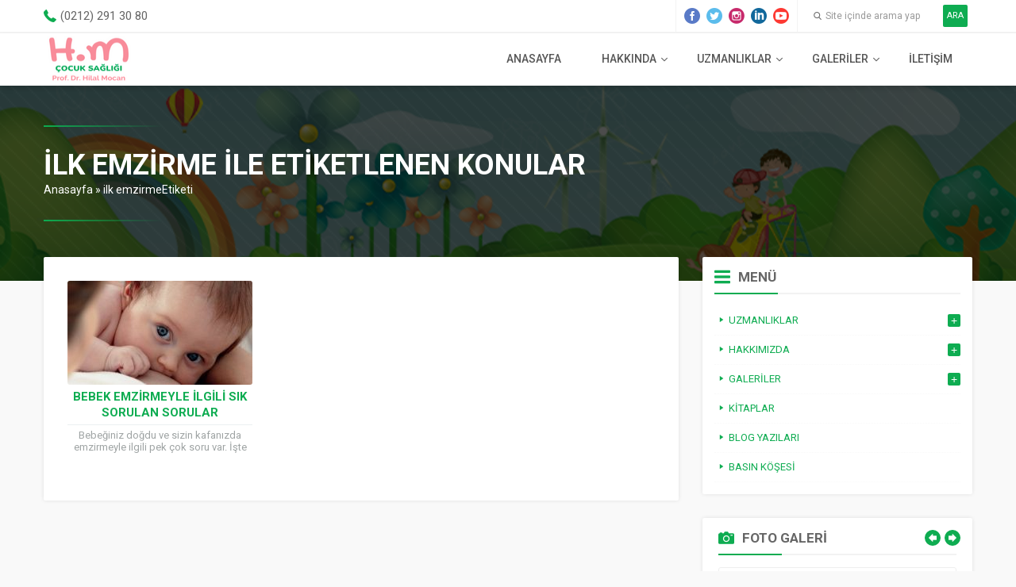

--- FILE ---
content_type: text/html; charset=UTF-8
request_url: https://www.hilalmocan.com/tag/ilk-emzirme/
body_size: 16088
content:
<!DOCTYPE html>
<html dir="ltr" lang="tr"
	prefix="og: https://ogp.me/ns#"  >
<head>
<meta name="viewport" content="width=device-width, initial-scale=1" />
<meta charset="UTF-8" />
<link href="https://fonts.googleapis.com/css?family=Roboto:300,400,400i,500,700" rel="stylesheet">
<link rel="stylesheet" type="text/css" href="https://www.hilalmocan.com/wp-content/themes/pusula/style.php?color1=0eac51&amp;color2=fbbd00" media="all" />
<link rel="shortcut icon" href="https://www.hilalmocan.com/wp-content/uploads/2017/10/ikon.png" type="image/x-icon">

<!--[if lt IE 9]>
<script src="https://www.hilalmocan.com/wp-content/themes/pusula/scripts/html5shiv.js"></script>
<![endif]-->

	<link rel="image_src" href="https://www.hilalmocan.com/wp-content/uploads/2013/07/76878b74eb47e89ccab5da5b374c0f23acf352b8.jpg"/>
	<link rel="canonical" href="https://www.hilalmocan.com/bebek-emzirmeyle-ilgili-sik-sorulan-sorular/" />
	<meta property="og:type" content="article" />
	<meta property="og:description" content="Bebeğiniz doğdu ve sizin kafanızda emzirmeyle ilgili pek çok soru var. İşte bu konuda en sık sorulan sorular ve cevapları&#8230; Bebeğimi ilk defa ne zaman emzirmeliyim? Bebek doğumdan sonraki ilk yarım-bir saat içinde memeye konmalıdır. Göğüsler, hamileliğin 16. haftasından itibaren koyu kıvamlı, yapışkan ve sarımtırak renkte bir madde olan kolostrumu üretmeye başlar. Bu sıvı, doğumdan " />
	<meta property="og:title" content="Bebek Emzirmeyle ilgili Sık Sorulan Sorular" />
	<meta property="og:image" content="https://www.hilalmocan.com/wp-content/uploads/2013/07/76878b74eb47e89ccab5da5b374c0f23acf352b8.jpg" />
	<meta property="og:url" content="https://www.hilalmocan.com/bebek-emzirmeyle-ilgili-sik-sorulan-sorular/" />
	<meta property="og:image:width" content="450"/>
	<meta property="og:image:height" content="298"/>


		<!-- All in One SEO 4.2.4 - aioseo.com -->
		<title>ilk emzirme | Prof.Dr.Hilal Mocan | Çocuk Sağlığı ve Hastalıkları Doktoru</title>
		<meta name="robots" content="max-image-preview:large" />
		<link rel="canonical" href="https://www.hilalmocan.com/tag/ilk-emzirme/" />
		<meta name="generator" content="All in One SEO (AIOSEO) 4.2.4 " />
		<meta name="google" content="nositelinkssearchbox" />
		<script type="application/ld+json" class="aioseo-schema">
			{"@context":"https:\/\/schema.org","@graph":[{"@type":"WebSite","@id":"https:\/\/www.hilalmocan.com\/#website","url":"https:\/\/www.hilalmocan.com\/","name":"Prof.Dr.Hilal Mocan | \u00c7ocuk Sa\u011fl\u0131\u011f\u0131 ve Hastal\u0131klar\u0131 Doktoru","description":"\u00c7ocuk sa\u011fl\u0131\u011f\u0131,\u00e7ocuk hastal\u0131klar\u0131,yeni do\u011fan bebek,\u00e7ocuklarda b\u00fcy\u00fcme ve geli\u015fim,beslenme,\u00e7ocuk alerjileri,\u00e7ocuk a\u015f\u0131lar\u0131 ve takibi hakk\u0131nda bilgiler i\u00e7eren site.","inLanguage":"tr-TR","publisher":{"@id":"https:\/\/www.hilalmocan.com\/#organization"}},{"@type":"Organization","@id":"https:\/\/www.hilalmocan.com\/#organization","name":"Prof.Dr.Hilal Mocan | \u00c7ocuk Sa\u011fl\u0131\u011f\u0131 ve Hastal\u0131klar\u0131 Doktoru","url":"https:\/\/www.hilalmocan.com\/"},{"@type":"BreadcrumbList","@id":"https:\/\/www.hilalmocan.com\/tag\/ilk-emzirme\/#breadcrumblist","itemListElement":[{"@type":"ListItem","@id":"https:\/\/www.hilalmocan.com\/#listItem","position":1,"item":{"@type":"WebPage","@id":"https:\/\/www.hilalmocan.com\/","name":"Home","description":"\u00c7ocuk sa\u011fl\u0131\u011f\u0131,\u00e7ocuk hastal\u0131klar\u0131,yeni do\u011fan bebek,\u00e7ocuklarda b\u00fcy\u00fcme ve geli\u015fim,beslenme,\u00e7ocuk alerjileri,\u00e7ocuk a\u015f\u0131lar\u0131 ve takibi hakk\u0131nda bilgiler i\u00e7eren site.","url":"https:\/\/www.hilalmocan.com\/"},"nextItem":"https:\/\/www.hilalmocan.com\/tag\/ilk-emzirme\/#listItem"},{"@type":"ListItem","@id":"https:\/\/www.hilalmocan.com\/tag\/ilk-emzirme\/#listItem","position":2,"item":{"@type":"WebPage","@id":"https:\/\/www.hilalmocan.com\/tag\/ilk-emzirme\/","name":"ilk emzirme","url":"https:\/\/www.hilalmocan.com\/tag\/ilk-emzirme\/"},"previousItem":"https:\/\/www.hilalmocan.com\/#listItem"}]},{"@type":"CollectionPage","@id":"https:\/\/www.hilalmocan.com\/tag\/ilk-emzirme\/#collectionpage","url":"https:\/\/www.hilalmocan.com\/tag\/ilk-emzirme\/","name":"ilk emzirme | Prof.Dr.Hilal Mocan | \u00c7ocuk Sa\u011fl\u0131\u011f\u0131 ve Hastal\u0131klar\u0131 Doktoru","inLanguage":"tr-TR","isPartOf":{"@id":"https:\/\/www.hilalmocan.com\/#website"},"breadcrumb":{"@id":"https:\/\/www.hilalmocan.com\/tag\/ilk-emzirme\/#breadcrumblist"}}]}
		</script>
		<script type="text/javascript" >
			window.ga=window.ga||function(){(ga.q=ga.q||[]).push(arguments)};ga.l=+new Date;
			ga('create', "UA-52459014-1", 'auto');
			ga('send', 'pageview');
		</script>
		<script async src="https://www.google-analytics.com/analytics.js"></script>
		<!-- All in One SEO -->

<link rel='dns-prefetch' href='//ajax.googleapis.com' />
<link rel='dns-prefetch' href='//s.w.org' />
<link rel="alternate" type="application/rss+xml" title="Prof.Dr.Hilal Mocan | Çocuk Sağlığı ve Hastalıkları Doktoru &raquo; ilk emzirme etiket beslemesi" href="https://www.hilalmocan.com/tag/ilk-emzirme/feed/" />
		<script type="text/javascript">
			window._wpemojiSettings = {"baseUrl":"https:\/\/s.w.org\/images\/core\/emoji\/13.1.0\/72x72\/","ext":".png","svgUrl":"https:\/\/s.w.org\/images\/core\/emoji\/13.1.0\/svg\/","svgExt":".svg","source":{"concatemoji":"https:\/\/www.hilalmocan.com\/wp-includes\/js\/wp-emoji-release.min.js?ver=5.8.12"}};
			!function(e,a,t){var n,r,o,i=a.createElement("canvas"),p=i.getContext&&i.getContext("2d");function s(e,t){var a=String.fromCharCode;p.clearRect(0,0,i.width,i.height),p.fillText(a.apply(this,e),0,0);e=i.toDataURL();return p.clearRect(0,0,i.width,i.height),p.fillText(a.apply(this,t),0,0),e===i.toDataURL()}function c(e){var t=a.createElement("script");t.src=e,t.defer=t.type="text/javascript",a.getElementsByTagName("head")[0].appendChild(t)}for(o=Array("flag","emoji"),t.supports={everything:!0,everythingExceptFlag:!0},r=0;r<o.length;r++)t.supports[o[r]]=function(e){if(!p||!p.fillText)return!1;switch(p.textBaseline="top",p.font="600 32px Arial",e){case"flag":return s([127987,65039,8205,9895,65039],[127987,65039,8203,9895,65039])?!1:!s([55356,56826,55356,56819],[55356,56826,8203,55356,56819])&&!s([55356,57332,56128,56423,56128,56418,56128,56421,56128,56430,56128,56423,56128,56447],[55356,57332,8203,56128,56423,8203,56128,56418,8203,56128,56421,8203,56128,56430,8203,56128,56423,8203,56128,56447]);case"emoji":return!s([10084,65039,8205,55357,56613],[10084,65039,8203,55357,56613])}return!1}(o[r]),t.supports.everything=t.supports.everything&&t.supports[o[r]],"flag"!==o[r]&&(t.supports.everythingExceptFlag=t.supports.everythingExceptFlag&&t.supports[o[r]]);t.supports.everythingExceptFlag=t.supports.everythingExceptFlag&&!t.supports.flag,t.DOMReady=!1,t.readyCallback=function(){t.DOMReady=!0},t.supports.everything||(n=function(){t.readyCallback()},a.addEventListener?(a.addEventListener("DOMContentLoaded",n,!1),e.addEventListener("load",n,!1)):(e.attachEvent("onload",n),a.attachEvent("onreadystatechange",function(){"complete"===a.readyState&&t.readyCallback()})),(n=t.source||{}).concatemoji?c(n.concatemoji):n.wpemoji&&n.twemoji&&(c(n.twemoji),c(n.wpemoji)))}(window,document,window._wpemojiSettings);
		</script>
		<style type="text/css">
img.wp-smiley,
img.emoji {
	display: inline !important;
	border: none !important;
	box-shadow: none !important;
	height: 1em !important;
	width: 1em !important;
	margin: 0 .07em !important;
	vertical-align: -0.1em !important;
	background: none !important;
	padding: 0 !important;
}
</style>
	<link rel='stylesheet' id='wp-block-library-css'  href='https://www.hilalmocan.com/wp-includes/css/dist/block-library/style.min.css?ver=5.8.12' type='text/css' media='all' />
<link rel='stylesheet' id='rs-plugin-settings-css'  href='https://www.hilalmocan.com/wp-content/plugins/revslider/public/assets/css/settings.css?ver=5.4.6' type='text/css' media='all' />
<style id='rs-plugin-settings-inline-css' type='text/css'>
#rs-demo-id {}
</style>
<script type='text/javascript' src='https://ajax.googleapis.com/ajax/libs/jquery/2.2.0/jquery.min.js' id='jquery-js'></script>
<script type='text/javascript' src='https://www.hilalmocan.com/wp-content/plugins/revslider/public/assets/js/jquery.themepunch.tools.min.js?ver=5.4.6' id='tp-tools-js'></script>
<script type='text/javascript' src='https://www.hilalmocan.com/wp-content/plugins/revslider/public/assets/js/jquery.themepunch.revolution.min.js?ver=5.4.6' id='revmin-js'></script>
<link rel="https://api.w.org/" href="https://www.hilalmocan.com/wp-json/" /><link rel="alternate" type="application/json" href="https://www.hilalmocan.com/wp-json/wp/v2/tags/336" /><link rel="EditURI" type="application/rsd+xml" title="RSD" href="https://www.hilalmocan.com/xmlrpc.php?rsd" />
<link rel="wlwmanifest" type="application/wlwmanifest+xml" href="https://www.hilalmocan.com/wp-includes/wlwmanifest.xml" /> 
<meta name="generator" content="Powered by Slider Revolution 5.4.6 - responsive, Mobile-Friendly Slider Plugin for WordPress with comfortable drag and drop interface." />
<link rel="icon" href="https://www.hilalmocan.com/wp-content/uploads/2017/10/ikon.png" sizes="32x32" />
<link rel="icon" href="https://www.hilalmocan.com/wp-content/uploads/2017/10/ikon.png" sizes="192x192" />
<link rel="apple-touch-icon" href="https://www.hilalmocan.com/wp-content/uploads/2017/10/ikon.png" />
<meta name="msapplication-TileImage" content="https://www.hilalmocan.com/wp-content/uploads/2017/10/ikon.png" />
<script type="text/javascript">function setREVStartSize(e){
				try{ var i=jQuery(window).width(),t=9999,r=0,n=0,l=0,f=0,s=0,h=0;					
					if(e.responsiveLevels&&(jQuery.each(e.responsiveLevels,function(e,f){f>i&&(t=r=f,l=e),i>f&&f>r&&(r=f,n=e)}),t>r&&(l=n)),f=e.gridheight[l]||e.gridheight[0]||e.gridheight,s=e.gridwidth[l]||e.gridwidth[0]||e.gridwidth,h=i/s,h=h>1?1:h,f=Math.round(h*f),"fullscreen"==e.sliderLayout){var u=(e.c.width(),jQuery(window).height());if(void 0!=e.fullScreenOffsetContainer){var c=e.fullScreenOffsetContainer.split(",");if (c) jQuery.each(c,function(e,i){u=jQuery(i).length>0?u-jQuery(i).outerHeight(!0):u}),e.fullScreenOffset.split("%").length>1&&void 0!=e.fullScreenOffset&&e.fullScreenOffset.length>0?u-=jQuery(window).height()*parseInt(e.fullScreenOffset,0)/100:void 0!=e.fullScreenOffset&&e.fullScreenOffset.length>0&&(u-=parseInt(e.fullScreenOffset,0))}f=u}else void 0!=e.minHeight&&f<e.minHeight&&(f=e.minHeight);e.c.closest(".rev_slider_wrapper").css({height:f})					
				}catch(d){console.log("Failure at Presize of Slider:"+d)}
			};</script>
</head>
<body data-rsssl=1 class="archive tag tag-ilk-emzirme tag-336 desktop stickyMenu sidebarRight safirColor">

<header>
	<div id="topbar">
		<div class="innerContainer">
			<div class="leftBlock">
									<div class="item phone">
						(0212) 291 30 80					</div>
											</div>
			<div class="rightBlock">
				<div id="topSocial" class="safirSocial">
										<ul>
						<li class="facebook"><a rel="external" href="https://www.facebook.com/hilalmocanklinik/" title="Sitemizi Facebook üzerinden takip edin"></a></li><li class="twitter"><a rel="external" href="https://twitter.com/hilalmocan" title="Sitemizi Twitter üzerinden takip edin"></a></li><li class="instagram"><a rel="external" href="https://www.instagram.com/hilalmocan" title="Sitemizi Instagram üzerinden takip edin"></a></li><li class="linkedin"><a rel="external" href="https://tr.linkedin.com/in/hilalmocan" title="Sitemizi Linkedin üzerinden takip edin"></a></li><li class="youtube"><a rel="external" href="https://www.youtube.com/hilalmocan" title="Sitemizi Youtube üzerinden takip edin"></a></li>					</ul>
				</div>
								<div id="topSearch">
					<form method="get" id="safir-searchform" action="https://www.hilalmocan.com">
						<input type="text" name="s" id="s" value="Site içinde arama yap" onblur="if(this.value=='') this.value=this.defaultValue;" onfocus="if(this.value==this.defaultValue) this.value='';" />
						<button type="submit">ARA</button>
					</form>
				</div>
			</div>
		</div>
	</div>

	<div id="header">
		<div class="innerContainer">
			<div id="logo">
								<span><a href="https://www.hilalmocan.com"><img src="https://www.hilalmocan.com/wp-content/uploads/2022/09/logo.png" alt="Prof.Dr.Hilal Mocan | Çocuk Sağlığı ve Hastalıkları Doktoru" title="Prof.Dr.Hilal Mocan | Çocuk Sağlığı ve Hastalıkları Doktoru - Anasayfa" width="140" height="70" /></a></span>			</div>
			<div id="menuGroup">
				<div id="menu">
					<ul id="menu-anamenu" class="menu"><li id="menu-item-16" class="menu-item menu-item-type-custom menu-item-object-custom menu-item-home menu-item-16"><a title="Çocuk Sağlığı ve Hastalıkları Uzmanı" href="https://www.hilalmocan.com/">Anasayfa</a></li>
<li id="menu-item-1453" class="menu-item menu-item-type-custom menu-item-object-custom menu-item-home menu-item-has-children menu-item-1453"><a href="https://www.hilalmocan.com/#">Hakkında</a>
<ul class="sub-menu">
	<li id="menu-item-1454" class="kimlik menu-item menu-item-type-custom menu-item-object-custom menu-item-1454"><a title="Hilal Mocan Kimdir?" href="https://www.hilalmocan.com/prof-dr-hilal-mocan-kimdir/">Prof. Dr. Hilal Mocan</a></li>
	<li id="menu-item-1455" class="kurumsal menu-item menu-item-type-custom menu-item-object-custom menu-item-1455"><a title="HM Çocuk Sağlığı" href="https://www.hilalmocan.com/hilal-mocan-cocuk-sagligi">HM Çocuk Sağlığı</a></li>
</ul>
</li>
<li id="menu-item-939" class="menu-item menu-item-type-custom menu-item-object-custom menu-item-home menu-item-has-children menu-item-939"><a title="Uzmanlık Alanları" href="https://www.hilalmocan.com/#">Uzmanlıklar</a>
<ul class="sub-menu">
	<li id="menu-item-599" class="arti menu-item menu-item-type-taxonomy menu-item-object-category menu-item-599"><a href="https://www.hilalmocan.com/category/cocuk-hastaliklari/">Çocuk Hastalıkları</a></li>
	<li id="menu-item-600" class="arti menu-item menu-item-type-taxonomy menu-item-object-category menu-item-600"><a href="https://www.hilalmocan.com/category/cocuk-sagligi/">Çocuk Sağlığı</a></li>
	<li id="menu-item-598" class="arti menu-item menu-item-type-taxonomy menu-item-object-category menu-item-598"><a href="https://www.hilalmocan.com/category/cocuk-asilari/">Çocuk Aşıları</a></li>
	<li id="menu-item-597" class="arti menu-item menu-item-type-taxonomy menu-item-object-category menu-item-597"><a href="https://www.hilalmocan.com/category/cocuk-alerjileri/">Çocuk Alerjileri</a></li>
	<li id="menu-item-602" class="arti menu-item menu-item-type-taxonomy menu-item-object-category menu-item-602"><a href="https://www.hilalmocan.com/category/cocuk-beslenmesi/">Çocuk Beslenmesi</a></li>
	<li id="menu-item-603" class="arti menu-item menu-item-type-taxonomy menu-item-object-category menu-item-603"><a href="https://www.hilalmocan.com/category/cocuk-gelisimi/">Çocuk Gelişimi</a></li>
</ul>
</li>
<li id="menu-item-937" class="menu-item menu-item-type-custom menu-item-object-custom menu-item-home menu-item-has-children menu-item-937"><a href="https://www.hilalmocan.com/#">Galeriler</a>
<ul class="sub-menu">
	<li id="menu-item-1249" class="video menu-item menu-item-type-custom menu-item-object-custom menu-item-home menu-item-has-children menu-item-1249"><a title="Videolar" href="https://www.hilalmocan.com/#">Video Galeri</a>
	<ul class="sub-menu">
		<li id="menu-item-30" class="video menu-item menu-item-type-taxonomy menu-item-object-category menu-item-30"><a title="Televizyon Programları" href="https://www.hilalmocan.com/category/tv-programlari/">TV Programları</a></li>
		<li id="menu-item-1160" class="video menu-item menu-item-type-taxonomy menu-item-object-category menu-item-1160"><a title="Bebeğim Büyüyor Serisi" href="https://www.hilalmocan.com/category/bebegim-buyuyor/">Bebeğim Büyüyor</a></li>
		<li id="menu-item-954" class="video menu-item menu-item-type-taxonomy menu-item-object-category menu-item-954"><a title="Kısa Soru &#8211; Cevap" href="https://www.hilalmocan.com/category/video-anlatim/">Video Anlatım</a></li>
	</ul>
</li>
	<li id="menu-item-1267" class="foto menu-item menu-item-type-post_type menu-item-object-page menu-item-1267"><a title="Fotoğraflar" href="https://www.hilalmocan.com/foto-galeri/">Foto Galeri</a></li>
</ul>
</li>
<li id="menu-item-21" class="menu-item menu-item-type-post_type menu-item-object-page menu-item-21"><a title="İletişim" href="https://www.hilalmocan.com/iletisim/">İletişim</a></li>
</ul>				</div>
			</div>
			<div id="mobileHeaderBlock">
															<a href="tel:(0212)2913080" class="button phone"></a>
																															<span class="button social"></span>
								<span class="button toggleMenu close"></span>
			</div>
		</div>

		
	</div>
</header>

<div id="mobileMenuContainer">
	<div class="topinfo"></div>
	<div class="menuContainer"></div>
</div>

<div id="mobileSocialContainer">
	<div class="title">Sosyal Medya Hesaplarımız</div>
	<div class="icons safirSocial"></div>
</div>

<nav id="sidemenu" class="left">
	</nav>



<div class="picHeader" style="background-image: url(https://www.hilalmocan.com/wp-content/uploads/2017/11/66293_497843213567471_501137516_n.png)">
	<div class="inner">
		<div class="innerContainer">
			<div class="titleGroup">
				<h1 class="title">ilk emzirme ile Etiketlenen Konular</h1>
								<div id="safircrumb">
					<a href="https://www.hilalmocan.com/">Anasayfa</a> &raquo; <span class="current">ilk emzirmeEtiketi</span>				</div>	
							</div>
		</div>
	</div>
</div>


<div id="main" class="innerContainer">
	<div id="content" >	

<div class="safirBox">
		<div class="listing standard">
		<div class="itemContainer">
	<div class="item">
		<div class="thumb">
			<a href="https://www.hilalmocan.com/bebek-emzirmeyle-ilgili-sik-sorulan-sorular/"><img src="https://www.hilalmocan.com/wp-content/uploads/2013/07/76878b74eb47e89ccab5da5b374c0f23acf352b8-233x131.jpg" alt="Bebek Emzirmeyle ilgili Sık Sorulan Sorular" width="233" height="131" /></a>
		</div>
		<div class="titleContainer"><div class="title"><a href="https://www.hilalmocan.com/bebek-emzirmeyle-ilgili-sik-sorulan-sorular/">Bebek Emzirmeyle ilgili Sık Sorulan Sorular</a></div></div>
		<div class="detail">Bebeğiniz doğdu ve sizin kafanızda emzirmeyle ilgili pek çok soru var. İşte bu konuda en sık sorulan sorular ve cevapları&#8230;...</div>
	</div>
</div>	</div>
	

	
</div>
</div><!--content-->

<aside>
<div id="panels">
	<div class="safirCustomMenu sidebarWidget sub-closed">
	<div class="safirBox">
			<div class="mainHeading ">
		<div class="icon liste"></div>		<div class="text">
			<div class="title">MENÜ</div>
					</div>
	</div>
			<ul id="menu-yan-sidebar" class="menu"><li id="menu-item-1513" class="menu-item menu-item-type-custom menu-item-object-custom menu-item-home menu-item-has-children menu-item-1513"><a title="Uzmanlık Alanları" href="https://www.hilalmocan.com/#"><div class="icon arrow"></div><span class="title">Uzmanlıklar</span></a>
<ul class="sub-menu">
	<li id="menu-item-1518" class="menu-item menu-item-type-taxonomy menu-item-object-category menu-item-1518"><a href="https://www.hilalmocan.com/category/cocuk-hastaliklari/"><div class="icon arrow"></div><span class="title">Çocuk Hastalıkları</span></a></li>
	<li id="menu-item-1519" class="menu-item menu-item-type-taxonomy menu-item-object-category menu-item-1519"><a href="https://www.hilalmocan.com/category/cocuk-sagligi/"><div class="icon arrow"></div><span class="title">Çocuk Sağlığı</span></a></li>
	<li id="menu-item-1516" class="menu-item menu-item-type-taxonomy menu-item-object-category menu-item-1516"><a href="https://www.hilalmocan.com/category/cocuk-beslenmesi/"><div class="icon arrow"></div><span class="title">Çocuk Beslenmesi</span></a></li>
	<li id="menu-item-1517" class="menu-item menu-item-type-taxonomy menu-item-object-category menu-item-1517"><a href="https://www.hilalmocan.com/category/cocuk-gelisimi/"><div class="icon arrow"></div><span class="title">Çocuk Gelişimi</span></a></li>
	<li id="menu-item-1514" class="menu-item menu-item-type-taxonomy menu-item-object-category menu-item-1514"><a href="https://www.hilalmocan.com/category/cocuk-alerjileri/"><div class="icon arrow"></div><span class="title">Çocuk Alerjileri</span></a></li>
	<li id="menu-item-1515" class="menu-item menu-item-type-taxonomy menu-item-object-category menu-item-1515"><a href="https://www.hilalmocan.com/category/cocuk-asilari/"><div class="icon arrow"></div><span class="title">Çocuk Aşıları</span></a></li>
</ul>
</li>
<li id="menu-item-1510" class="menu-item menu-item-type-custom menu-item-object-custom menu-item-home menu-item-has-children menu-item-1510"><a href="https://www.hilalmocan.com/#"><div class="icon arrow"></div><span class="title">Hakkımızda</span></a>
<ul class="sub-menu">
	<li id="menu-item-1512" class="menu-item menu-item-type-post_type menu-item-object-post menu-item-1512"><a title="Prof.Dr.Hilal Mocan Kimdir?" href="https://www.hilalmocan.com/prof-dr-hilal-mocan-kimdir/"><div class="icon arrow"></div><span class="title">Prof.Dr.Hilal Mocan</span></a></li>
	<li id="menu-item-1511" class="menu-item menu-item-type-post_type menu-item-object-post menu-item-1511"><a title="HM Çocuk Sağlığı" href="https://www.hilalmocan.com/hilal-mocan-cocuk-sagligi/"><div class="icon arrow"></div><span class="title">HM Çocuk Sağlığı</span></a></li>
</ul>
</li>
<li id="menu-item-1502" class="menu-item menu-item-type-custom menu-item-object-custom menu-item-home menu-item-has-children menu-item-1502"><a title="Fotoğraf ve Video Galeriler" href="https://www.hilalmocan.com/#"><div class="icon arrow"></div><span class="title">Galeriler</span></a>
<ul class="sub-menu">
	<li id="menu-item-1506" class="menu-item menu-item-type-custom menu-item-object-custom menu-item-home menu-item-has-children menu-item-1506"><a title="Videolar" href="https://www.hilalmocan.com/#"><div class="icon arrow"></div><span class="title">Video Galeri</span></a>
	<ul class="sub-menu">
		<li id="menu-item-1503" class="menu-item menu-item-type-taxonomy menu-item-object-category menu-item-1503"><a href="https://www.hilalmocan.com/category/tv-programlari/"><div class="icon arrow"></div><span class="title">TV Programları</span></a></li>
		<li id="menu-item-1504" class="menu-item menu-item-type-taxonomy menu-item-object-category menu-item-1504"><a href="https://www.hilalmocan.com/category/bebegim-buyuyor/"><div class="icon arrow"></div><span class="title">Bebeğim Büyüyor</span></a></li>
		<li id="menu-item-1505" class="menu-item menu-item-type-taxonomy menu-item-object-category menu-item-1505"><a href="https://www.hilalmocan.com/category/video-anlatim/"><div class="icon arrow"></div><span class="title">Video Anlatım</span></a></li>
	</ul>
</li>
	<li id="menu-item-1507" class="menu-item menu-item-type-post_type menu-item-object-page menu-item-1507"><a title="Fotoğraflar" href="https://www.hilalmocan.com/foto-galeri/"><div class="icon arrow"></div><span class="title">Foto Galeri</span></a></li>
</ul>
</li>
<li id="menu-item-1501" class="menu-item menu-item-type-post_type menu-item-object-post menu-item-1501"><a title="Kitaplar" href="https://www.hilalmocan.com/1-yas-sonrasi-saglikli-beslenme/"><div class="icon arrow"></div><span class="title">Kitaplar</span></a></li>
<li id="menu-item-1508" class="menu-item menu-item-type-taxonomy menu-item-object-category menu-item-1508"><a title="Makaleler" href="https://www.hilalmocan.com/category/makaleler/"><div class="icon arrow"></div><span class="title">Blog Yazıları</span></a></li>
<li id="menu-item-1509" class="menu-item menu-item-type-taxonomy menu-item-object-category menu-item-1509"><a title="Basın Köşeşi" href="https://www.hilalmocan.com/category/basin-kosesi/"><div class="icon arrow"></div><span class="title">Basın Köşesi</span></a></li>
</ul> 
	</div>
</div>
<div class="safirWidget referencesWidget safirOwlButtons   gallery sidebarWidget">
	<div class="innerContainer">
			<div class="mainHeading ">
		<div class="icon foto"></div>		<div class="text">
			<div class="title">FOTO GALERİ</div>
					</div>
	</div>
				<div class="itemsContainer">
				<div class="owl-carousel">
											<div class="itemContainer">
							<a href="https://www.hilalmocan.com/foto-galeri/">
														<img src="https://www.hilalmocan.com/wp-content/uploads/2013/07/Bekleme-Odası-288x150.jpg" alt="Galeri" width="288" height="150" />
														</a>
						</div>
												<div class="itemContainer">
							<a href="https://www.hilalmocan.com/foto-galeri/">
														<img src="https://www.hilalmocan.com/wp-content/uploads/2013/07/Pamuk-Prenses-Odası-288x150.jpg" alt="Galeri" width="288" height="150" />
														</a>
						</div>
												<div class="itemContainer">
							<a href="https://www.hilalmocan.com/foto-galeri/">
														<img src="https://www.hilalmocan.com/wp-content/uploads/2013/07/Pembe-Panter-Odası-31-288x150.jpg" alt="Galeri" width="288" height="150" />
														</a>
						</div>
												<div class="itemContainer">
							<a href="https://www.hilalmocan.com/foto-galeri/">
														<img src="https://www.hilalmocan.com/wp-content/uploads/2013/07/Spiderman-Odası-288x150.jpg" alt="Galeri" width="288" height="150" />
														</a>
						</div>
												<div class="itemContainer">
							<a href="https://www.hilalmocan.com/foto-galeri/">
														<img src="https://www.hilalmocan.com/wp-content/uploads/2013/07/Spiderman-Odası-1-288x150.jpg" alt="Galeri" width="288" height="150" />
														</a>
						</div>
												<div class="itemContainer">
							<a href="https://www.hilalmocan.com/foto-galeri/">
														<img src="https://www.hilalmocan.com/wp-content/uploads/2013/07/Oyun-Köşesi-288x150.jpg" alt="Galeri" width="288" height="150" />
														</a>
						</div>
												<div class="itemContainer">
							<a href="https://www.hilalmocan.com/foto-galeri/">
														<img src="https://www.hilalmocan.com/wp-content/uploads/2013/07/Casper-Odası-1-288x150.jpg" alt="Galeri" width="288" height="150" />
														</a>
						</div>
												<div class="itemContainer">
							<a href="https://www.hilalmocan.com/foto-galeri/">
														<img src="https://www.hilalmocan.com/wp-content/uploads/2013/07/Casper-Odası-288x150.jpg" alt="Galeri" width="288" height="150" />
														</a>
						</div>
												<div class="itemContainer">
							<a href="https://www.hilalmocan.com/foto-galeri/">
														<img src="https://www.hilalmocan.com/wp-content/uploads/2013/07/Pembe-Panter-Odası-288x150.jpg" alt="Galeri" width="288" height="150" />
														</a>
						</div>
												<div class="itemContainer">
							<a href="https://www.hilalmocan.com/foto-galeri/">
														<img src="https://www.hilalmocan.com/wp-content/uploads/2013/07/Pembe-Panter-Odası-1-288x150.jpg" alt="Galeri" width="288" height="150" />
														</a>
						</div>
												<div class="itemContainer">
							<a href="https://www.hilalmocan.com/foto-galeri/">
														<img src="https://www.hilalmocan.com/wp-content/uploads/2013/07/Pembe-Panter-Odası-3-288x150.jpg" alt="Galeri" width="288" height="150" />
														</a>
						</div>
												<div class="itemContainer">
							<a href="https://www.hilalmocan.com/foto-galeri/">
														<img src="https://www.hilalmocan.com/wp-content/uploads/2013/07/Acil-Odası-288x150.jpg" alt="Galeri" width="288" height="150" />
														</a>
						</div>
												<div class="itemContainer">
							<a href="https://www.hilalmocan.com/foto-galeri/">
														<img src="https://www.hilalmocan.com/wp-content/uploads/2013/07/Bekleme-Odası-1-288x150.jpg" alt="Galeri" width="288" height="150" />
														</a>
						</div>
												<div class="itemContainer">
							<a href="https://www.hilalmocan.com/foto-galeri/">
														<img src="https://www.hilalmocan.com/wp-content/uploads/2013/07/Kliniğimizden3-288x150.jpg" alt="Galeri" width="288" height="150" />
														</a>
						</div>
												<div class="itemContainer">
							<a href="https://www.hilalmocan.com/foto-galeri/">
														<img src="https://www.hilalmocan.com/wp-content/uploads/2013/07/Kliniğimizden8-288x150.jpg" alt="Galeri" width="288" height="150" />
														</a>
						</div>
												<div class="itemContainer">
							<a href="https://www.hilalmocan.com/foto-galeri/">
														<img src="https://www.hilalmocan.com/wp-content/uploads/2013/07/Kliniğimizden11-288x150.jpg" alt="Galeri" width="288" height="150" />
														</a>
						</div>
												<div class="itemContainer">
							<a href="https://www.hilalmocan.com/foto-galeri/">
														<img src="https://www.hilalmocan.com/wp-content/uploads/2013/07/Kliniğimizden7-288x150.jpg" alt="Galeri" width="288" height="150" />
														</a>
						</div>
												<div class="itemContainer">
							<a href="https://www.hilalmocan.com/foto-galeri/">
														<img src="https://www.hilalmocan.com/wp-content/uploads/2013/07/kliniğimizden12-288x150.jpg" alt="Galeri" width="288" height="150" />
														</a>
						</div>
												<div class="itemContainer">
							<a href="https://www.hilalmocan.com/foto-galeri/">
														<img src="https://www.hilalmocan.com/wp-content/uploads/2013/07/kliniğimizden13-288x150.jpg" alt="Galeri" width="288" height="150" />
														</a>
						</div>
												<div class="itemContainer">
							<a href="https://www.hilalmocan.com/foto-galeri/">
														<img src="https://www.hilalmocan.com/wp-content/uploads/2013/07/Kliniğimizden4-288x150.jpg" alt="Galeri" width="288" height="150" />
														</a>
						</div>
												<div class="itemContainer">
							<a href="https://www.hilalmocan.com/foto-galeri/">
														<img src="https://www.hilalmocan.com/wp-content/uploads/2013/07/Laboratuvar-288x150.jpg" alt="Galeri" width="288" height="150" />
														</a>
						</div>
												<div class="itemContainer">
							<a href="https://www.hilalmocan.com/foto-galeri/">
														<img src="https://www.hilalmocan.com/wp-content/uploads/2013/07/Kliniğimizden9-288x150.jpg" alt="Galeri" width="288" height="150" />
														</a>
						</div>
												<div class="itemContainer">
							<a href="https://www.hilalmocan.com/foto-galeri/">
														<img src="https://www.hilalmocan.com/wp-content/uploads/2013/07/Kliniğimizden2-288x150.jpg" alt="Galeri" width="288" height="150" />
														</a>
						</div>
												<div class="itemContainer">
							<a href="https://www.hilalmocan.com/foto-galeri/">
														<img src="https://www.hilalmocan.com/wp-content/uploads/2013/07/Hilal-Mocan1-288x150.jpg" alt="Galeri" width="288" height="150" />
														</a>
						</div>
										</div>
			</div>
				</div>
</div>
<div class="sidebarWidget nativeWidget"><div class="safirBox"><div class="mainHeading class="title"><div class="text"><div class="title">TANITIM VİDEOSU</div></div></div><div style="width:100%;" class="wp-video"><!--[if lt IE 9]><script>document.createElement('video');</script><![endif]-->
<video class="wp-video-shortcode" id="video-431-1" preload="metadata" controls="controls"><source type="video/youtube" src="https://www.youtube.com/watch?v=Wo2vPn3evhg&#038;_=1" /><a href="https://www.youtube.com/watch?v=Wo2vPn3evhg">https://www.youtube.com/watch?v=Wo2vPn3evhg</a></video></div></div></div><div class="safirWidget advancedPostsWidget1 safirOwlButtons lineBg  sidebarWidget">
	<div class="innerContainer">
			<div class="mainHeading ">
		<div class="icon monitor"></div>		<div class="text">
			<div class="title">TV PROGRAMLARI</div>
					</div>
	</div>
			<div class="items">
			<div class="owl-carousel">
										<div class="item-container">
							<div class="item">
								<div class="thumb">
									<a href="https://www.hilalmocan.com/cocuklarda-beslenme-bozuklugu-ve-cozum-yollari/"><img src="https://www.hilalmocan.com/wp-content/uploads/2018/11/çocuklarda-beslenme-bozuklulukarı-270x152.png" alt="Çocuklarda Beslenme Bozukluğu ve Çözüm Yolları" width="270" height="152" /></a>
								</div>
								<div class="title"><a href="https://www.hilalmocan.com/cocuklarda-beslenme-bozuklugu-ve-cozum-yollari/">Çocuklarda Beslenme Bozukluğu ve Çözüm Yolları</a></div>
															</div>
						</div>
												<div class="item-container">
							<div class="item">
								<div class="thumb">
									<a href="https://www.hilalmocan.com/anne-adaylari-beslenmelerinde-nelere-dikkat-etmeli/"><img src="https://www.hilalmocan.com/wp-content/uploads/2017/11/Anne-Adayları-Nasıl-Beslenmeli-270x152.png" alt="Anne Adayları Beslenmelerinde Nelere Dikkat Etmeli" width="270" height="152" /></a>
								</div>
								<div class="title"><a href="https://www.hilalmocan.com/anne-adaylari-beslenmelerinde-nelere-dikkat-etmeli/">Anne Adayları Beslenmelerinde Nelere Dikkat Etmeli</a></div>
															</div>
						</div>
												<div class="item-container">
							<div class="item">
								<div class="thumb">
									<a href="https://www.hilalmocan.com/bebeklerin-doktor-kontrolleri-bebegim-buyuyor/"><img src="https://www.hilalmocan.com/wp-content/uploads/2017/11/bebeklerin-doktor-kontrolleri-270x152.png" alt="Bebeklerin Doktor Kontrolleri | Bebeğim Büyüyor" width="270" height="152" /></a>
								</div>
								<div class="title"><a href="https://www.hilalmocan.com/bebeklerin-doktor-kontrolleri-bebegim-buyuyor/">Bebeklerin Doktor Kontrolleri | Bebeğim Büyüyor</a></div>
															</div>
						</div>
												<div class="item-container">
							<div class="item">
								<div class="thumb">
									<a href="https://www.hilalmocan.com/cocuklarda-ofke-sorunu-bebegim-buyuyor/"><img src="https://www.hilalmocan.com/wp-content/uploads/2017/11/çocuklarda-öfke-sorunu-270x152.png" alt="Çocuklarda Öfke Sorunu | Bebeğim Büyüyor" width="270" height="152" /></a>
								</div>
								<div class="title"><a href="https://www.hilalmocan.com/cocuklarda-ofke-sorunu-bebegim-buyuyor/">Çocuklarda Öfke Sorunu | Bebeğim Büyüyor</a></div>
															</div>
						</div>
												<div class="item-container">
							<div class="item">
								<div class="thumb">
									<a href="https://www.hilalmocan.com/bebek-ve-cocuk-sagligi-icin-asinin-onemi/"><img src="https://www.hilalmocan.com/wp-content/uploads/2013/07/Adsız01-270x152.png" alt="Bebek ve Çocuk Sağlığında Aşının Önemi" width="270" height="152" /></a>
								</div>
								<div class="title"><a href="https://www.hilalmocan.com/bebek-ve-cocuk-sagligi-icin-asinin-onemi/">Bebek ve Çocuk Sağlığında Aşının Önemi</a></div>
															</div>
						</div>
												<div class="item-container">
							<div class="item">
								<div class="thumb">
									<a href="https://www.hilalmocan.com/anne-sutunu-ve-bagisikligi-artiran-etkili-tarifler/"><img src="https://www.hilalmocan.com/wp-content/uploads/2019/11/anne-sütünü-artıran-etkili-tarifler-270x152.png" alt="Anne Sütünü ve Bağışıklığı Artıran Etkili Tarifler" width="270" height="152" /></a>
								</div>
								<div class="title"><a href="https://www.hilalmocan.com/anne-sutunu-ve-bagisikligi-artiran-etkili-tarifler/">Anne Sütünü ve Bağışıklığı Artıran Etkili Tarifler</a></div>
															</div>
						</div>
												<div class="item-container">
							<div class="item">
								<div class="thumb">
									<a href="https://www.hilalmocan.com/cocuklari-kis-mevsimine-hazirlama-bebegim-buyuyor/"><img src="https://www.hilalmocan.com/wp-content/uploads/2017/11/çocukları-kış-mevsimine-hazırlama-270x152.png" alt="Çocukları Kış Mevsimine Hazırlama | Bebeğim Büyüyor" width="270" height="152" /></a>
								</div>
								<div class="title"><a href="https://www.hilalmocan.com/cocuklari-kis-mevsimine-hazirlama-bebegim-buyuyor/">Çocukları Kış Mevsimine Hazırlama | Bebeğim Büyüyor</a></div>
															</div>
						</div>
												<div class="item-container">
							<div class="item">
								<div class="thumb">
									<a href="https://www.hilalmocan.com/tuvalet-hijyeni-ve-cocuk-sagligi/"><img src="https://www.hilalmocan.com/wp-content/uploads/2019/11/çocuk-sağlığı-ve-tuvalet-270x152.png" alt="Tuvalet Hijyeni ve Çocuk Sağlığı" width="270" height="152" /></a>
								</div>
								<div class="title"><a href="https://www.hilalmocan.com/tuvalet-hijyeni-ve-cocuk-sagligi/">Tuvalet Hijyeni ve Çocuk Sağlığı</a></div>
															</div>
						</div>
												<div class="item-container">
							<div class="item">
								<div class="thumb">
									<a href="https://www.hilalmocan.com/cocuklarda-solunum-yolu-hastaliklari-bebegim-buyuyor/"><img src="https://www.hilalmocan.com/wp-content/uploads/2017/11/çocuklarda-solunum-yolu-hastalıkları-270x152.png" alt="Çocuklarda Solunum Yolu Hastalıkları | Bebeğim Büyüyor" width="270" height="152" /></a>
								</div>
								<div class="title"><a href="https://www.hilalmocan.com/cocuklarda-solunum-yolu-hastaliklari-bebegim-buyuyor/">Çocuklarda Solunum Yolu Hastalıkları | Bebeğim Büyüyor</a></div>
															</div>
						</div>
												<div class="item-container">
							<div class="item">
								<div class="thumb">
									<a href="https://www.hilalmocan.com/cocuklarda-obezite-bebegim-buyuyor/"><img src="https://www.hilalmocan.com/wp-content/uploads/2017/11/çocuklarda-obezite-270x152.png" alt="Çocuklarda Obezite | Bebeğim Büyüyor" width="270" height="152" /></a>
								</div>
								<div class="title"><a href="https://www.hilalmocan.com/cocuklarda-obezite-bebegim-buyuyor/">Çocuklarda Obezite | Bebeğim Büyüyor</a></div>
															</div>
						</div>
												<div class="item-container">
							<div class="item">
								<div class="thumb">
									<a href="https://www.hilalmocan.com/bebeklerde-ek-gidaya-ne-zaman-baslanir/"><img src="https://www.hilalmocan.com/wp-content/uploads/2019/06/ek-gıdaya-ne-zaman-başlanır-270x152.png" alt="Bebeklerde Ek Gıdaya Ne Zaman Başlanır" width="270" height="152" /></a>
								</div>
								<div class="title"><a href="https://www.hilalmocan.com/bebeklerde-ek-gidaya-ne-zaman-baslanir/">Bebeklerde Ek Gıdaya Ne Zaman Başlanır</a></div>
															</div>
						</div>
												<div class="item-container">
							<div class="item">
								<div class="thumb">
									<a href="https://www.hilalmocan.com/cocuk-yetistirirken-yapilan-hatalar-bebegim-buyuyor/"><img src="https://www.hilalmocan.com/wp-content/uploads/2017/11/çocuk-yetiştirirken-yapılan-hatalar-270x152.png" alt="Çocuk Yetiştirirken Yapılan Hatalar | Bebeğim Büyüyor" width="270" height="152" /></a>
								</div>
								<div class="title"><a href="https://www.hilalmocan.com/cocuk-yetistirirken-yapilan-hatalar-bebegim-buyuyor/">Çocuk Yetiştirirken Yapılan Hatalar | Bebeğim Büyüyor</a></div>
															</div>
						</div>
												<div class="item-container">
							<div class="item">
								<div class="thumb">
									<a href="https://www.hilalmocan.com/ateslenen-cocuga-nasil-mudahale-etmeliyiz/"><img src="https://www.hilalmocan.com/wp-content/uploads/2013/12/Hilal-Mocan-270x152.jpg" alt="Ateşlenen Çocuğa Nasıl Müdahale Etmeliyiz" width="270" height="152" /></a>
								</div>
								<div class="title"><a href="https://www.hilalmocan.com/ateslenen-cocuga-nasil-mudahale-etmeliyiz/">Ateşlenen Çocuğa Nasıl Müdahale Etmeliyiz</a></div>
															</div>
						</div>
												<div class="item-container">
							<div class="item">
								<div class="thumb">
									<a href="https://www.hilalmocan.com/bebeklerde-karsilasilan-enfeksiyonlar-bebegim-buyuyor/"><img src="https://www.hilalmocan.com/wp-content/uploads/2017/11/bebeklerde-karşılaşılan-enfeksiyonlar-270x152.png" alt="Bebeklerde Karşılaşılan Enfeksiyonlar | Bebeğim Büyüyor" width="270" height="152" /></a>
								</div>
								<div class="title"><a href="https://www.hilalmocan.com/bebeklerde-karsilasilan-enfeksiyonlar-bebegim-buyuyor/">Bebeklerde Karşılaşılan Enfeksiyonlar | Bebeğim Büyüyor</a></div>
															</div>
						</div>
												<div class="item-container">
							<div class="item">
								<div class="thumb">
									<a href="https://www.hilalmocan.com/cocuklarin-yazin-saglikli-beslenmeleri-icin-tarifler/"><img src="https://www.hilalmocan.com/wp-content/uploads/2017/11/çocukların-yaz-aylarında-beslenmesi-270x152.png" alt="Çocukların Yazın Sağlıklı Beslenmeleri için Tarifler" width="270" height="152" /></a>
								</div>
								<div class="title"><a href="https://www.hilalmocan.com/cocuklarin-yazin-saglikli-beslenmeleri-icin-tarifler/">Çocukların Yazın Sağlıklı Beslenmeleri için Tarifler</a></div>
															</div>
						</div>
												<div class="item-container">
							<div class="item">
								<div class="thumb">
									<a href="https://www.hilalmocan.com/bebekler-hangi-siklikla-kontrol-edilmelidir/"><img src="https://www.hilalmocan.com/wp-content/uploads/2015/03/hilal-mocan-270x152.png" alt="Çocukların Rutin Sağlık Kontrolleri | Bebeğim Büyüyor" width="270" height="152" /></a>
								</div>
								<div class="title"><a href="https://www.hilalmocan.com/bebekler-hangi-siklikla-kontrol-edilmelidir/">Çocukların Rutin Sağlık Kontrolleri | Bebeğim Büyüyor</a></div>
															</div>
						</div>
												<div class="item-container">
							<div class="item">
								<div class="thumb">
									<a href="https://www.hilalmocan.com/oyuncak-su-toplarinin-cocuk-sagligina-olumsuz-etkileri/"><img src="https://www.hilalmocan.com/wp-content/uploads/2013/08/Adsız2-270x152.png" alt="Oyuncak Su Toplarının Çocuk Sağlığına Olumsuz Etkileri" width="270" height="152" /></a>
								</div>
								<div class="title"><a href="https://www.hilalmocan.com/oyuncak-su-toplarinin-cocuk-sagligina-olumsuz-etkileri/">Oyuncak Su Toplarının Çocuk Sağlığına Olumsuz Etkileri</a></div>
															</div>
						</div>
												<div class="item-container">
							<div class="item">
								<div class="thumb">
									<a href="https://www.hilalmocan.com/cocuklarda-dogal-ve-saglikli-beslenme-onerileri/"><img src="https://www.hilalmocan.com/wp-content/uploads/2017/11/Çocuklarda-Doğal-Beslenme-Önerileri-270x152.png" alt="Çocuklarda Doğal ve Sağlıklı Beslenme Önerileri" width="270" height="152" /></a>
								</div>
								<div class="title"><a href="https://www.hilalmocan.com/cocuklarda-dogal-ve-saglikli-beslenme-onerileri/">Çocuklarda Doğal ve Sağlıklı Beslenme Önerileri</a></div>
															</div>
						</div>
												<div class="item-container">
							<div class="item">
								<div class="thumb">
									<a href="https://www.hilalmocan.com/0-5-yas-arasi-cocuk-gelisimi/"><img src="https://www.hilalmocan.com/wp-content/uploads/2013/11/0-5-yaş-arası-çocuk-gelişimi-270x152.png" alt="0-5 Yaş Arası Çocuk Gelişimi" width="270" height="152" /></a>
								</div>
								<div class="title"><a href="https://www.hilalmocan.com/0-5-yas-arasi-cocuk-gelisimi/">0-5 Yaş Arası Çocuk Gelişimi</a></div>
															</div>
						</div>
												<div class="item-container">
							<div class="item">
								<div class="thumb">
									<a href="https://www.hilalmocan.com/cocuklarda-salgin-hastaliklar-ve-viruslerden-korunma/"><img src="https://www.hilalmocan.com/wp-content/uploads/2019/01/Çocuklarda-Salgın-Hastalıklar-ve-Virüsler-270x152.png" alt="Çocuklarda Salgın Hastalıklar ve Virüslerden Korunma" width="270" height="152" /></a>
								</div>
								<div class="title"><a href="https://www.hilalmocan.com/cocuklarda-salgin-hastaliklar-ve-viruslerden-korunma/">Çocuklarda Salgın Hastalıklar ve Virüslerden Korunma</a></div>
															</div>
						</div>
												<div class="item-container">
							<div class="item">
								<div class="thumb">
									<a href="https://www.hilalmocan.com/cocuklarda-dogru-beslenme/"><img src="https://www.hilalmocan.com/wp-content/uploads/2013/08/Adsız7-270x152.png" alt="Çocuklarda Doğru Beslenme" width="270" height="152" /></a>
								</div>
								<div class="title"><a href="https://www.hilalmocan.com/cocuklarda-dogru-beslenme/">Çocuklarda Doğru Beslenme</a></div>
															</div>
						</div>
												<div class="item-container">
							<div class="item">
								<div class="thumb">
									<a href="https://www.hilalmocan.com/kisin-sagligimizi-nasil-koruyabiliriz/"><img src="https://www.hilalmocan.com/wp-content/uploads/2017/11/kışın-sağlığımızı-nasıl-koruyabiliriz-270x152.png" alt="Kışın Sağlığımızı Nasıl Koruyabiliriz" width="270" height="152" /></a>
								</div>
								<div class="title"><a href="https://www.hilalmocan.com/kisin-sagligimizi-nasil-koruyabiliriz/">Kışın Sağlığımızı Nasıl Koruyabiliriz</a></div>
															</div>
						</div>
												<div class="item-container">
							<div class="item">
								<div class="thumb">
									<a href="https://www.hilalmocan.com/bebeklerde-zeka-geriligi-bebegim-buyuyor/"><img src="https://www.hilalmocan.com/wp-content/uploads/2017/11/bebeklerde-zeka-geriliği-270x152.png" alt="Bebeklerde Zeka Geriliği | Bebeğim Büyüyor" width="270" height="152" /></a>
								</div>
								<div class="title"><a href="https://www.hilalmocan.com/bebeklerde-zeka-geriligi-bebegim-buyuyor/">Bebeklerde Zeka Geriliği | Bebeğim Büyüyor</a></div>
															</div>
						</div>
												<div class="item-container">
							<div class="item">
								<div class="thumb">
									<a href="https://www.hilalmocan.com/cocuk-sagliginda-tuvalet-hijyeni/"><img src="https://www.hilalmocan.com/wp-content/uploads/2019/11/çocuk-sağlığında-tuvalet-temizliği-270x152.png" alt="Çocuk Sağlığında Tuvalet Hijyeni" width="270" height="152" /></a>
								</div>
								<div class="title"><a href="https://www.hilalmocan.com/cocuk-sagliginda-tuvalet-hijyeni/">Çocuk Sağlığında Tuvalet Hijyeni</a></div>
															</div>
						</div>
												<div class="item-container">
							<div class="item">
								<div class="thumb">
									<a href="https://www.hilalmocan.com/yeni-dogan-bebek-sagligi/"><img src="https://www.hilalmocan.com/wp-content/uploads/2017/11/Yeni-Doğan-Bebek-Sağlığı-270x152.png" alt="Yeni Doğan Bebek Sağlığı" width="270" height="152" /></a>
								</div>
								<div class="title"><a href="https://www.hilalmocan.com/yeni-dogan-bebek-sagligi/">Yeni Doğan Bebek Sağlığı</a></div>
															</div>
						</div>
												<div class="item-container">
							<div class="item">
								<div class="thumb">
									<a href="https://www.hilalmocan.com/cocuklarda-dogru-beslenme-ve-gelisim-bebegim-buyuyor/"><img src="https://www.hilalmocan.com/wp-content/uploads/2017/11/çocuklarda-doğru-beslenme-ve-gelişim-270x152.png" alt="Çocuklarda Doğru Beslenme ve Gelişim | Bebeğim Büyüyor" width="270" height="152" /></a>
								</div>
								<div class="title"><a href="https://www.hilalmocan.com/cocuklarda-dogru-beslenme-ve-gelisim-bebegim-buyuyor/">Çocuklarda Doğru Beslenme ve Gelişim | Bebeğim Büyüyor</a></div>
															</div>
						</div>
												<div class="item-container">
							<div class="item">
								<div class="thumb">
									<a href="https://www.hilalmocan.com/istahsiz-cocuklarda-beslenme/"><img src="https://www.hilalmocan.com/wp-content/uploads/2017/11/İştahsız-Çocuklarda-Beslenme-270x152.png" alt="İştahsız Çocuklarda Beslenme" width="270" height="152" /></a>
								</div>
								<div class="title"><a href="https://www.hilalmocan.com/istahsiz-cocuklarda-beslenme/">İştahsız Çocuklarda Beslenme</a></div>
															</div>
						</div>
												<div class="item-container">
							<div class="item">
								<div class="thumb">
									<a href="https://www.hilalmocan.com/cocuklarda-bronsit-ve-zaturre-bebegim-buyuyor/"><img src="https://www.hilalmocan.com/wp-content/uploads/2017/11/çocuklarda-bronşit-ve-zatürre-270x152.png" alt="Çocuklarda Bronşit ve Zatürre | Bebeğim Büyüyor" width="270" height="152" /></a>
								</div>
								<div class="title"><a href="https://www.hilalmocan.com/cocuklarda-bronsit-ve-zaturre-bebegim-buyuyor/">Çocuklarda Bronşit ve Zatürre | Bebeğim Büyüyor</a></div>
															</div>
						</div>
												<div class="item-container">
							<div class="item">
								<div class="thumb">
									<a href="https://www.hilalmocan.com/cocuklarda-ates-dusurmek-icin-kullanilan-soguk-alginligi-ilaclari/"><img src="https://www.hilalmocan.com/wp-content/uploads/2013/08/Adsız32-270x152.png" alt="Çocuklarda Ateş Düşürmek İçin Kullanılan Soğuk Algınlığı İlaçları" width="270" height="152" /></a>
								</div>
								<div class="title"><a href="https://www.hilalmocan.com/cocuklarda-ates-dusurmek-icin-kullanilan-soguk-alginligi-ilaclari/">Çocuklarda Ateş Düşürmek İçin Kullanılan Soğuk Algınlığı İlaçları</a></div>
															</div>
						</div>
												<div class="item-container">
							<div class="item">
								<div class="thumb">
									<a href="https://www.hilalmocan.com/aglayan-bebegi-sakinlestirme-yontemi/"><img src="https://www.hilalmocan.com/wp-content/uploads/2013/07/Adsız4-270x152.png" alt="Ağlayan Bebekleri Sakinleştirme Yöntemi" width="270" height="152" /></a>
								</div>
								<div class="title"><a href="https://www.hilalmocan.com/aglayan-bebegi-sakinlestirme-yontemi/">Ağlayan Bebekleri Sakinleştirme Yöntemi</a></div>
															</div>
						</div>
												<div class="item-container">
							<div class="item">
								<div class="thumb">
									<a href="https://www.hilalmocan.com/cocuklarda-saglikli-ve-dogru-beslenme/"><img src="https://www.hilalmocan.com/wp-content/uploads/2019/06/çocuklarda-sağlıklı-ve-doğru-beslenme-270x152.png" alt="Çocuklarda Sağlıklı ve Doğru Beslenme" width="270" height="152" /></a>
								</div>
								<div class="title"><a href="https://www.hilalmocan.com/cocuklarda-saglikli-ve-dogru-beslenme/">Çocuklarda Sağlıklı ve Doğru Beslenme</a></div>
															</div>
						</div>
												<div class="item-container">
							<div class="item">
								<div class="thumb">
									<a href="https://www.hilalmocan.com/yeni-dogan-bebegin-bakimi/"><img src="https://www.hilalmocan.com/wp-content/uploads/2017/11/Yeni-Doğan-Bebeğin-Bakımı-Nasıl-Yapılır-270x152.png" alt="Yeni Doğan Bebeğin Bakımı" width="270" height="152" /></a>
								</div>
								<div class="title"><a href="https://www.hilalmocan.com/yeni-dogan-bebegin-bakimi/">Yeni Doğan Bebeğin Bakımı</a></div>
															</div>
						</div>
												<div class="item-container">
							<div class="item">
								<div class="thumb">
									<a href="https://www.hilalmocan.com/anne-sutunun-onemi-ve-bebek-beslenmesi/"><img src="https://www.hilalmocan.com/wp-content/uploads/2017/11/Anne-Sütünün-Önemi-ve-Bebek-Beslenmesi-270x152.png" alt="Anne Sütünün Önemi ve Bebek Beslenmesi" width="270" height="152" /></a>
								</div>
								<div class="title"><a href="https://www.hilalmocan.com/anne-sutunun-onemi-ve-bebek-beslenmesi/">Anne Sütünün Önemi ve Bebek Beslenmesi</a></div>
															</div>
						</div>
												<div class="item-container">
							<div class="item">
								<div class="thumb">
									<a href="https://www.hilalmocan.com/kis-mevsiminde-cocuk-sagliginin-korunmasi/"><img src="https://www.hilalmocan.com/wp-content/uploads/2017/11/KIŞ-MEVSİMİNDE-ÇOCUK-SAĞLIĞI-270x152.png" alt="Kış Mevsiminde Çocuk Sağlığının Korunması" width="270" height="152" /></a>
								</div>
								<div class="title"><a href="https://www.hilalmocan.com/kis-mevsiminde-cocuk-sagliginin-korunmasi/">Kış Mevsiminde Çocuk Sağlığının Korunması</a></div>
															</div>
						</div>
												<div class="item-container">
							<div class="item">
								<div class="thumb">
									<a href="https://www.hilalmocan.com/yaz-mevsimi-enfeksiyonlari-bebegim-buyuyor/"><img src="https://www.hilalmocan.com/wp-content/uploads/2017/11/yaz-mevsimi-enfeksiyonları-270x152.png" alt="Yaz Mevsimi Enfeksiyonları | Bebeğim Büyüyor" width="270" height="152" /></a>
								</div>
								<div class="title"><a href="https://www.hilalmocan.com/yaz-mevsimi-enfeksiyonlari-bebegim-buyuyor/">Yaz Mevsimi Enfeksiyonları | Bebeğim Büyüyor</a></div>
															</div>
						</div>
												<div class="item-container">
							<div class="item">
								<div class="thumb">
									<a href="https://www.hilalmocan.com/bebeklerde-yuksek-ates/"><img src="https://www.hilalmocan.com/wp-content/uploads/2018/01/bebeklerde-yüksek-ateş-270x152.png" alt="Bebeklerde Yüksek Ateş" width="270" height="152" /></a>
								</div>
								<div class="title"><a href="https://www.hilalmocan.com/bebeklerde-yuksek-ates/">Bebeklerde Yüksek Ateş</a></div>
															</div>
						</div>
												<div class="item-container">
							<div class="item">
								<div class="thumb">
									<a href="https://www.hilalmocan.com/yeni-dogan-bebek-bakimi-bebegim-buyuyor/"><img src="https://www.hilalmocan.com/wp-content/uploads/2017/11/yeni-doğan-bebek-bakımı-270x152.png" alt="Yeni Doğan Bebek Bakımı | Bebeğim Büyüyor" width="270" height="152" /></a>
								</div>
								<div class="title"><a href="https://www.hilalmocan.com/yeni-dogan-bebek-bakimi-bebegim-buyuyor/">Yeni Doğan Bebek Bakımı | Bebeğim Büyüyor</a></div>
															</div>
						</div>
												<div class="item-container">
							<div class="item">
								<div class="thumb">
									<a href="https://www.hilalmocan.com/cocuklar-kis-aylarinda-nasil-beslenmeli/"><img src="https://www.hilalmocan.com/wp-content/uploads/2019/02/çocuk-sağlığı-uzmanı-prof-dr-hilal-mocan-270x152.png" alt="Çocuklar Kış Aylarında Nasıl Beslenmeli" width="270" height="152" /></a>
								</div>
								<div class="title"><a href="https://www.hilalmocan.com/cocuklar-kis-aylarinda-nasil-beslenmeli/">Çocuklar Kış Aylarında Nasıl Beslenmeli</a></div>
															</div>
						</div>
												<div class="item-container">
							<div class="item">
								<div class="thumb">
									<a href="https://www.hilalmocan.com/bebek-asilari-ve-ateslenme-bebegim-buyuyor/"><img src="https://www.hilalmocan.com/wp-content/uploads/2017/11/bebek-aşıları-ve-ateşlenme-270x152.png" alt="Bebek Aşıları ve Ateşlenme | Bebeğim Büyüyor" width="270" height="152" /></a>
								</div>
								<div class="title"><a href="https://www.hilalmocan.com/bebek-asilari-ve-ateslenme-bebegim-buyuyor/">Bebek Aşıları ve Ateşlenme | Bebeğim Büyüyor</a></div>
															</div>
						</div>
												<div class="item-container">
							<div class="item">
								<div class="thumb">
									<a href="https://www.hilalmocan.com/evde-yapabileceginiz-pratik-oksuruk-surubu-cayi/"><img src="https://www.hilalmocan.com/wp-content/uploads/2015/12/Zahide_Yetişle_1_1-270x152.jpg" alt="Çocuklar İçin Pratik Öksürük Şurubu Çayı Tarifi" width="270" height="152" /></a>
								</div>
								<div class="title"><a href="https://www.hilalmocan.com/evde-yapabileceginiz-pratik-oksuruk-surubu-cayi/">Çocuklar İçin Pratik Öksürük Şurubu Çayı Tarifi</a></div>
															</div>
						</div>
												<div class="item-container">
							<div class="item">
								<div class="thumb">
									<a href="https://www.hilalmocan.com/cocuklari-ev-kazalarindan-korumanin-yollari/"><img src="https://www.hilalmocan.com/wp-content/uploads/2017/11/Çocukların-Ev-Kazalarından-Korunması-270x152.png" alt="Çocukları Ev Kazalarından Korumanın Yolları" width="270" height="152" /></a>
								</div>
								<div class="title"><a href="https://www.hilalmocan.com/cocuklari-ev-kazalarindan-korumanin-yollari/">Çocukları Ev Kazalarından Korumanın Yolları</a></div>
															</div>
						</div>
												<div class="item-container">
							<div class="item">
								<div class="thumb">
									<a href="https://www.hilalmocan.com/cocuklarda-vitamin-eksikligi/"><img src="https://www.hilalmocan.com/wp-content/uploads/2017/11/çocuklarda-vitamin-eksikliği-270x152.png" alt="Çocuklarda Vitamin Eksikliği" width="270" height="152" /></a>
								</div>
								<div class="title"><a href="https://www.hilalmocan.com/cocuklarda-vitamin-eksikligi/">Çocuklarda Vitamin Eksikliği</a></div>
															</div>
						</div>
												<div class="item-container">
							<div class="item">
								<div class="thumb">
									<a href="https://www.hilalmocan.com/cocuklarda-ates-nasil-dusurulur/"><img src="https://www.hilalmocan.com/wp-content/uploads/2015/05/çocuklarda-ateş-nasıl-düşürülür-270x152.png" alt="Çocuklarda Ateş Nasıl Düşürülür" width="270" height="152" /></a>
								</div>
								<div class="title"><a href="https://www.hilalmocan.com/cocuklarda-ates-nasil-dusurulur/">Çocuklarda Ateş Nasıl Düşürülür</a></div>
															</div>
						</div>
												<div class="item-container">
							<div class="item">
								<div class="thumb">
									<a href="https://www.hilalmocan.com/cocuklarda-yaz-mevsiminde-gorulen-problemler/"><img src="https://www.hilalmocan.com/wp-content/uploads/2014/07/çocuklarda-yaz-mevsiminde-görülen-hastalıklar-270x152.png" alt="Çocuklarda Yaz Mevsiminde Görülen Hastalıklar" width="270" height="152" /></a>
								</div>
								<div class="title"><a href="https://www.hilalmocan.com/cocuklarda-yaz-mevsiminde-gorulen-problemler/">Çocuklarda Yaz Mevsiminde Görülen Hastalıklar</a></div>
															</div>
						</div>
												<div class="item-container">
							<div class="item">
								<div class="thumb">
									<a href="https://www.hilalmocan.com/cocuklarda-alerjik-reaksiyonlar-bebegim-buyuyor/"><img src="https://www.hilalmocan.com/wp-content/uploads/2017/11/çocuklarda-alerjik-reaksiyonlar-270x152.png" alt="Çocuklarda Alerjik Reaksiyonlar | Bebeğim Büyüyor" width="270" height="152" /></a>
								</div>
								<div class="title"><a href="https://www.hilalmocan.com/cocuklarda-alerjik-reaksiyonlar-bebegim-buyuyor/">Çocuklarda Alerjik Reaksiyonlar | Bebeğim Büyüyor</a></div>
															</div>
						</div>
												<div class="item-container">
							<div class="item">
								<div class="thumb">
									<a href="https://www.hilalmocan.com/cocuklarda-idrar-kacirma-bebegim-buyuyor/"><img src="https://www.hilalmocan.com/wp-content/uploads/2017/11/çocuklarda-idrar-kaçırma-270x152.png" alt="Çocuklarda İdrar Kaçırma | Bebeğim Büyüyor" width="270" height="152" /></a>
								</div>
								<div class="title"><a href="https://www.hilalmocan.com/cocuklarda-idrar-kacirma-bebegim-buyuyor/">Çocuklarda İdrar Kaçırma | Bebeğim Büyüyor</a></div>
															</div>
						</div>
												<div class="item-container">
							<div class="item">
								<div class="thumb">
									<a href="https://www.hilalmocan.com/anne-sutunden-ek-besinlere-gecis-donemi/"><img src="https://www.hilalmocan.com/wp-content/uploads/2013/08/Adsız31-270x152.png" alt="Anne Sütünden Ek Besinlere Geçiş Dönemi" width="270" height="152" /></a>
								</div>
								<div class="title"><a href="https://www.hilalmocan.com/anne-sutunden-ek-besinlere-gecis-donemi/">Anne Sütünden Ek Besinlere Geçiş Dönemi</a></div>
															</div>
						</div>
												<div class="item-container">
							<div class="item">
								<div class="thumb">
									<a href="https://www.hilalmocan.com/0-1-yas-bebek-beslenmesi-bebegim-buyuyor/"><img src="https://www.hilalmocan.com/wp-content/uploads/2017/11/0-1-yaş-bebek-beslenmesi-270x152.png" alt="0-1 Yaş Bebek Beslenmesi | Bebeğim Büyüyor" width="270" height="152" /></a>
								</div>
								<div class="title"><a href="https://www.hilalmocan.com/0-1-yas-bebek-beslenmesi-bebegim-buyuyor/">0-1 Yaş Bebek Beslenmesi | Bebeğim Büyüyor</a></div>
															</div>
						</div>
												<div class="item-container">
							<div class="item">
								<div class="thumb">
									<a href="https://www.hilalmocan.com/okul-cagi-cocuklarinda-beslenme/"><img src="https://www.hilalmocan.com/wp-content/uploads/2018/09/beslenme-çantasında-neler-olmalı-270x152.png" alt="Okul Çağı Çocuklarında Beslenme" width="270" height="152" /></a>
								</div>
								<div class="title"><a href="https://www.hilalmocan.com/okul-cagi-cocuklarinda-beslenme/">Okul Çağı Çocuklarında Beslenme</a></div>
															</div>
						</div>
												<div class="item-container">
							<div class="item">
								<div class="thumb">
									<a href="https://www.hilalmocan.com/cocuklarimizi-okuldaki-salginlardan-nasil-koruyabiliriz/"><img src="https://www.hilalmocan.com/wp-content/uploads/2019/01/Çocuklarımızı-Okuldaki-Salgınlardan-Nasıl-Koruyabiliriz-270x152.png" alt="Çocuklarımızı Okuldaki Salgınlardan Nasıl Koruyabiliriz" width="270" height="152" /></a>
								</div>
								<div class="title"><a href="https://www.hilalmocan.com/cocuklarimizi-okuldaki-salginlardan-nasil-koruyabiliriz/">Çocuklarımızı Okuldaki Salgınlardan Nasıl Koruyabiliriz</a></div>
															</div>
						</div>
									</div>
		</div>
	</div>
</div><div class="safirWidget advancedPostsWidget1 safirOwlButtons lineBg  sidebarWidget">
	<div class="innerContainer">
			<div class="mainHeading ">
		<div class="icon kalem"></div>		<div class="text">
			<div class="title">POPÜLER MAKALELER</div>
					</div>
	</div>
			<div class="items">
			<div class="owl-carousel">
										<div class="item-container">
							<div class="item">
								<div class="thumb">
									<a href="https://www.hilalmocan.com/cocukluk-caginda-bas-ve-boyun-bolgesi-lenf-nodu-buyumeleri/"><img src="https://www.hilalmocan.com/wp-content/uploads/2013/07/4909a79602987c855afa679e1544815339ac19df-270x152.jpg" alt="Çocukluk Çağında Baş ve Boyun Bölgesi Lenf Nodu Büyümeleri" width="270" height="152" /></a>
								</div>
								<div class="title"><a href="https://www.hilalmocan.com/cocukluk-caginda-bas-ve-boyun-bolgesi-lenf-nodu-buyumeleri/">Çocukluk Çağında Baş ve Boyun Bölgesi Lenf Nodu Büyümeleri</a></div>
															</div>
						</div>
												<div class="item-container">
							<div class="item">
								<div class="thumb">
									<a href="https://www.hilalmocan.com/bebeklerde-ve-cocuklarda-korku/"><img src="https://www.hilalmocan.com/wp-content/uploads/2013/07/14761c68e5b32bb94806b70cc0cb8d616c3e5e5d-270x152.jpg" alt="Bebeklerde ve Çocuklarda Korku" width="270" height="152" /></a>
								</div>
								<div class="title"><a href="https://www.hilalmocan.com/bebeklerde-ve-cocuklarda-korku/">Bebeklerde ve Çocuklarda Korku</a></div>
															</div>
						</div>
												<div class="item-container">
							<div class="item">
								<div class="thumb">
									<a href="https://www.hilalmocan.com/sinek-bocek-isirmalari-ve-sokmalari/"><img src="https://www.hilalmocan.com/wp-content/uploads/2013/07/c751f25bad2e202dffcaebfaa8f0d3e52cdba934-270x152.jpg" alt="Sinek, Böcek Isırmaları ve Sokmaları" width="270" height="152" /></a>
								</div>
								<div class="title"><a href="https://www.hilalmocan.com/sinek-bocek-isirmalari-ve-sokmalari/">Sinek, Böcek Isırmaları ve Sokmaları</a></div>
															</div>
						</div>
												<div class="item-container">
							<div class="item">
								<div class="thumb">
									<a href="https://www.hilalmocan.com/yenidoganla-ilgili-5-soru-5-cevap/"><img src="https://www.hilalmocan.com/wp-content/uploads/2013/07/500c8a0038ad391ce858a1871f9f4553fea6c17f-270x152.jpg" alt="Yenidoğanla İlgili 5 Soru 5 Cevap" width="270" height="152" /></a>
								</div>
								<div class="title"><a href="https://www.hilalmocan.com/yenidoganla-ilgili-5-soru-5-cevap/">Yenidoğanla İlgili 5 Soru 5 Cevap</a></div>
															</div>
						</div>
												<div class="item-container">
							<div class="item">
								<div class="thumb">
									<a href="https://www.hilalmocan.com/cocuklarda-idrar-yolu-enfeksiyonu/"><img src="https://www.hilalmocan.com/wp-content/uploads/2013/07/c6df32801922bcc31984a60d250ef781a71880be-270x152.jpg" alt="Çocuklarda İdrar Yolu Enfeksiyonu" width="270" height="152" /></a>
								</div>
								<div class="title"><a href="https://www.hilalmocan.com/cocuklarda-idrar-yolu-enfeksiyonu/">Çocuklarda İdrar Yolu Enfeksiyonu</a></div>
															</div>
						</div>
												<div class="item-container">
							<div class="item">
								<div class="thumb">
									<a href="https://www.hilalmocan.com/bebek-beslenmesinde-6-yasak/"><img src="https://www.hilalmocan.com/wp-content/uploads/2013/07/6465178d556785c65a5321200af49ec86292ba8f-270x152.jpg" alt="Bebek Beslenmesinde 6 Yasak!" width="270" height="152" /></a>
								</div>
								<div class="title"><a href="https://www.hilalmocan.com/bebek-beslenmesinde-6-yasak/">Bebek Beslenmesinde 6 Yasak!</a></div>
															</div>
						</div>
												<div class="item-container">
							<div class="item">
								<div class="thumb">
									<a href="https://www.hilalmocan.com/anne-ile-bebegi-arasindaki-ilk-uyusmazlik/"><img src="https://www.hilalmocan.com/wp-content/uploads/2013/07/86eeaf65eea0146f09f2be0d58b16642007b25ff-270x152.jpeg" alt="Anne İle Bebeği Arasındaki İlk Uyuşmazlık" width="270" height="152" /></a>
								</div>
								<div class="title"><a href="https://www.hilalmocan.com/anne-ile-bebegi-arasindaki-ilk-uyusmazlik/">Anne İle Bebeği Arasındaki İlk Uyuşmazlık</a></div>
															</div>
						</div>
												<div class="item-container">
							<div class="item">
								<div class="thumb">
									<a href="https://www.hilalmocan.com/cocuklarda-ishal/"><img src="https://www.hilalmocan.com/wp-content/uploads/2013/07/50ee2cc44effe4114031715d41a78f85d15afd0b-270x152.jpg" alt="Çocuklarda İshal" width="270" height="152" /></a>
								</div>
								<div class="title"><a href="https://www.hilalmocan.com/cocuklarda-ishal/">Çocuklarda İshal</a></div>
															</div>
						</div>
												<div class="item-container">
							<div class="item">
								<div class="thumb">
									<a href="https://www.hilalmocan.com/cocuk-beslenmesinde-cinkonun-onemi/"><img src="https://www.hilalmocan.com/wp-content/uploads/2013/07/47af35b5ae66c23deac11462d1ca803583f292f8-270x152.jpg" alt="Çocuk Beslenmesinde Çinkonun Önemi" width="270" height="152" /></a>
								</div>
								<div class="title"><a href="https://www.hilalmocan.com/cocuk-beslenmesinde-cinkonun-onemi/">Çocuk Beslenmesinde Çinkonun Önemi</a></div>
															</div>
						</div>
												<div class="item-container">
							<div class="item">
								<div class="thumb">
									<a href="https://www.hilalmocan.com/cocuklarda-ates-ve-atesli-havale/"><img src="https://www.hilalmocan.com/wp-content/uploads/2013/07/3287a15fd0ef5fc784039a5f692406b0fc1e9555-270x152.jpg" alt="Çocuklarda Ateş ve Ateşli Havale" width="270" height="152" /></a>
								</div>
								<div class="title"><a href="https://www.hilalmocan.com/cocuklarda-ates-ve-atesli-havale/">Çocuklarda Ateş ve Ateşli Havale</a></div>
															</div>
						</div>
												<div class="item-container">
							<div class="item">
								<div class="thumb">
									<a href="https://www.hilalmocan.com/cocuklarda-ates/"><img src="https://www.hilalmocan.com/wp-content/uploads/2013/07/b0881d92eef109e4e0127524d3df85bb6117c578-270x152.jpg" alt="Çocuklarda Ateş" width="270" height="152" /></a>
								</div>
								<div class="title"><a href="https://www.hilalmocan.com/cocuklarda-ates/">Çocuklarda Ateş</a></div>
															</div>
						</div>
												<div class="item-container">
							<div class="item">
								<div class="thumb">
									<a href="https://www.hilalmocan.com/cocuklara-rektal-kanamalar/"><img src="https://www.hilalmocan.com/wp-content/uploads/2013/07/ef0e4cae85810460a8c2b53c579fe20a604b16e6-270x152.jpg" alt="Çocuklarda Rektal Kanamalar" width="270" height="152" /></a>
								</div>
								<div class="title"><a href="https://www.hilalmocan.com/cocuklara-rektal-kanamalar/">Çocuklarda Rektal Kanamalar</a></div>
															</div>
						</div>
												<div class="item-container">
							<div class="item">
								<div class="thumb">
									<a href="https://www.hilalmocan.com/cocuklarda-soguk-alginligi-ve-oksurukler/"><img src="https://www.hilalmocan.com/wp-content/uploads/2013/07/7813ad900ccae0fb67fa7e33cdd847549bcd21ad-270x152.jpg" alt="Çocuklarda Soğuk Algınlığı ve Öksürükler" width="270" height="152" /></a>
								</div>
								<div class="title"><a href="https://www.hilalmocan.com/cocuklarda-soguk-alginligi-ve-oksurukler/">Çocuklarda Soğuk Algınlığı ve Öksürükler</a></div>
															</div>
						</div>
												<div class="item-container">
							<div class="item">
								<div class="thumb">
									<a href="https://www.hilalmocan.com/anne-sutunde-neler-var/"><img src="https://www.hilalmocan.com/wp-content/uploads/2013/07/be909b34c8ae47b22c6420db9942f974adca0730-270x152.jpg" alt="Anne Sütünde Neler Var" width="270" height="152" /></a>
								</div>
								<div class="title"><a href="https://www.hilalmocan.com/anne-sutunde-neler-var/">Anne Sütünde Neler Var</a></div>
															</div>
						</div>
												<div class="item-container">
							<div class="item">
								<div class="thumb">
									<a href="https://www.hilalmocan.com/uyumayan-bebek/"><img src="https://www.hilalmocan.com/wp-content/uploads/2013/07/d98963d407603dbcc3f8787dc565c587dc360c1c-270x152.jpg" alt="Uyumayan Bebek" width="270" height="152" /></a>
								</div>
								<div class="title"><a href="https://www.hilalmocan.com/uyumayan-bebek/">Uyumayan Bebek</a></div>
															</div>
						</div>
												<div class="item-container">
							<div class="item">
								<div class="thumb">
									<a href="https://www.hilalmocan.com/bebek-emzirmeyle-ilgili-sik-sorulan-sorular/"><img src="https://www.hilalmocan.com/wp-content/uploads/2013/07/76878b74eb47e89ccab5da5b374c0f23acf352b8-270x152.jpg" alt="Bebek Emzirmeyle ilgili Sık Sorulan Sorular" width="270" height="152" /></a>
								</div>
								<div class="title"><a href="https://www.hilalmocan.com/bebek-emzirmeyle-ilgili-sik-sorulan-sorular/">Bebek Emzirmeyle ilgili Sık Sorulan Sorular</a></div>
															</div>
						</div>
												<div class="item-container">
							<div class="item">
								<div class="thumb">
									<a href="https://www.hilalmocan.com/bebeklerde-sik-gorulen-6-saglik-sorunu/"><img src="https://www.hilalmocan.com/wp-content/uploads/2013/07/c45e8c4f44327ecdbcdafd3d9a33b904371345eb-270x152.jpg" alt="Bebeklerde Sık Görülen 6 Sağlık Sorunu" width="270" height="152" /></a>
								</div>
								<div class="title"><a href="https://www.hilalmocan.com/bebeklerde-sik-gorulen-6-saglik-sorunu/">Bebeklerde Sık Görülen 6 Sağlık Sorunu</a></div>
															</div>
						</div>
												<div class="item-container">
							<div class="item">
								<div class="thumb">
									<a href="https://www.hilalmocan.com/kolik-nedir/"><img src="https://www.hilalmocan.com/wp-content/uploads/2013/07/7cdd833157793ffcff155454b31d104e5ce01164-270x152.jpg" alt="Kolik Nedir" width="270" height="152" /></a>
								</div>
								<div class="title"><a href="https://www.hilalmocan.com/kolik-nedir/">Kolik Nedir</a></div>
															</div>
						</div>
												<div class="item-container">
							<div class="item">
								<div class="thumb">
									<a href="https://www.hilalmocan.com/cocuklarda-cilt-ve-yumusak-doku-enfeksiyonlari/"><img src="https://www.hilalmocan.com/wp-content/uploads/2013/07/78c3c7c25ddc5b583dcc326a973c97f2bfc641be-270x152.jpg" alt="Çocuklarda Cilt ve Yumuşak Doku Enfeksiyonları" width="270" height="152" /></a>
								</div>
								<div class="title"><a href="https://www.hilalmocan.com/cocuklarda-cilt-ve-yumusak-doku-enfeksiyonlari/">Çocuklarda Cilt ve Yumuşak Doku Enfeksiyonları</a></div>
															</div>
						</div>
												<div class="item-container">
							<div class="item">
								<div class="thumb">
									<a href="https://www.hilalmocan.com/antibiyotik-gercekleri/"><img src="https://www.hilalmocan.com/wp-content/uploads/2013/07/5bea7a487e65c08a813443f357d397967456a02b-270x152.jpg" alt="Antibiyotik Gerçekleri" width="270" height="152" /></a>
								</div>
								<div class="title"><a href="https://www.hilalmocan.com/antibiyotik-gercekleri/">Antibiyotik Gerçekleri</a></div>
															</div>
						</div>
												<div class="item-container">
							<div class="item">
								<div class="thumb">
									<a href="https://www.hilalmocan.com/cocuklarda-demir-eksikligi-anemisi/"><img src="https://www.hilalmocan.com/wp-content/uploads/2013/07/307d88970a585ae11e1eca324301d2b704272569-270x152.jpg" alt="Çocuklarda Demir Eksikliği Anemisi" width="270" height="152" /></a>
								</div>
								<div class="title"><a href="https://www.hilalmocan.com/cocuklarda-demir-eksikligi-anemisi/">Çocuklarda Demir Eksikliği Anemisi</a></div>
															</div>
						</div>
												<div class="item-container">
							<div class="item">
								<div class="thumb">
									<a href="https://www.hilalmocan.com/ailelerin-korkulu-ruyasi-krup/"><img src="https://www.hilalmocan.com/wp-content/uploads/2013/07/14e113d02c768892dbaf007874b23835d950ccc7-270x152.jpg" alt="Ailelerin Korkulu Rüyası Krup" width="270" height="152" /></a>
								</div>
								<div class="title"><a href="https://www.hilalmocan.com/ailelerin-korkulu-ruyasi-krup/">Ailelerin Korkulu Rüyası Krup</a></div>
															</div>
						</div>
												<div class="item-container">
							<div class="item">
								<div class="thumb">
									<a href="https://www.hilalmocan.com/cocuklarda-helicobacter-pylori-gastriti/"><img src="https://www.hilalmocan.com/wp-content/uploads/2013/07/3e78dfe316bcfec8b18501e63079cee79687ffb3-270x152.jpg" alt="Çocuklarda Helicobacter Pylori Gastriti" width="270" height="152" /></a>
								</div>
								<div class="title"><a href="https://www.hilalmocan.com/cocuklarda-helicobacter-pylori-gastriti/">Çocuklarda Helicobacter Pylori Gastriti</a></div>
															</div>
						</div>
												<div class="item-container">
							<div class="item">
								<div class="thumb">
									<a href="https://www.hilalmocan.com/yenidoganin-bakimi/"><img src="https://www.hilalmocan.com/wp-content/uploads/2013/07/fa325f52091f1c43c95c0670c1ab1208af508121-270x152.jpg" alt="Yenidoğanın Bakımı" width="270" height="152" /></a>
								</div>
								<div class="title"><a href="https://www.hilalmocan.com/yenidoganin-bakimi/">Yenidoğanın Bakımı</a></div>
															</div>
						</div>
												<div class="item-container">
							<div class="item">
								<div class="thumb">
									<a href="https://www.hilalmocan.com/bebeklerde-saglikli-beslenme-kriterleri/"><img src="https://www.hilalmocan.com/wp-content/uploads/2013/07/8e2981f955d0597b31da88c0a6a45d93598c96b1-270x152.jpg" alt="Bebeklerde Sağlıklı Beslenme Kriterleri" width="270" height="152" /></a>
								</div>
								<div class="title"><a href="https://www.hilalmocan.com/bebeklerde-saglikli-beslenme-kriterleri/">Bebeklerde Sağlıklı Beslenme Kriterleri</a></div>
															</div>
						</div>
												<div class="item-container">
							<div class="item">
								<div class="thumb">
									<a href="https://www.hilalmocan.com/opucuk-hastaligi/"><img src="https://www.hilalmocan.com/wp-content/uploads/2013/07/c1f81328e6fd74761969d9afffe20b145ae8e8d7-270x152.jpg" alt="Öpücük Hastalığı" width="270" height="152" /></a>
								</div>
								<div class="title"><a href="https://www.hilalmocan.com/opucuk-hastaligi/">Öpücük Hastalığı</a></div>
															</div>
						</div>
												<div class="item-container">
							<div class="item">
								<div class="thumb">
									<a href="https://www.hilalmocan.com/tahillar-ve-beslenmedeki-onemi/"><img src="https://www.hilalmocan.com/wp-content/uploads/2013/07/4203ecde542e86aae0f2613c650551260b588d78-270x152.jpg" alt="Tahıllar Ve Beslenmedeki Önemi" width="270" height="152" /></a>
								</div>
								<div class="title"><a href="https://www.hilalmocan.com/tahillar-ve-beslenmedeki-onemi/">Tahıllar Ve Beslenmedeki Önemi</a></div>
															</div>
						</div>
												<div class="item-container">
							<div class="item">
								<div class="thumb">
									<a href="https://www.hilalmocan.com/cocugunuzun-gelisimi-normal-mi/"><img src="https://www.hilalmocan.com/wp-content/uploads/2013/07/26a90211bffe4ba830d9cb56704a100a1458c763-270x152.jpg" alt="Çocuğunuzun Gelişimi Normal mi?" width="270" height="152" /></a>
								</div>
								<div class="title"><a href="https://www.hilalmocan.com/cocugunuzun-gelisimi-normal-mi/">Çocuğunuzun Gelişimi Normal mi?</a></div>
															</div>
						</div>
												<div class="item-container">
							<div class="item">
								<div class="thumb">
									<a href="https://www.hilalmocan.com/cocuklarda-kemik-sagligi/"><img src="https://www.hilalmocan.com/wp-content/uploads/2013/07/cff3c6029f3d6b55d9ce9a28e39c3ebbff921e58-270x152.jpg" alt="Çocuklarda Kemik Sağlığı" width="270" height="152" /></a>
								</div>
								<div class="title"><a href="https://www.hilalmocan.com/cocuklarda-kemik-sagligi/">Çocuklarda Kemik Sağlığı</a></div>
															</div>
						</div>
												<div class="item-container">
							<div class="item">
								<div class="thumb">
									<a href="https://www.hilalmocan.com/cocuklarda-yetersiz-ve-dengesiz-beslenme/"><img src="https://www.hilalmocan.com/wp-content/uploads/2013/07/31cdb1f1b9cdb113b6ba0299725238ab4709c72f-270x152.jpg" alt="Çocuklarda Yetersiz Ve Dengesiz Beslenme" width="270" height="152" /></a>
								</div>
								<div class="title"><a href="https://www.hilalmocan.com/cocuklarda-yetersiz-ve-dengesiz-beslenme/">Çocuklarda Yetersiz Ve Dengesiz Beslenme</a></div>
															</div>
						</div>
												<div class="item-container">
							<div class="item">
								<div class="thumb">
									<a href="https://www.hilalmocan.com/cocukluk-donemi-kazalari/"><img src="https://www.hilalmocan.com/wp-content/uploads/2013/07/75fdbe80785e2310282ae3a232c087d32ef09341-270x152.jpg" alt="Çocukluk Dönemi Kazaları" width="270" height="152" /></a>
								</div>
								<div class="title"><a href="https://www.hilalmocan.com/cocukluk-donemi-kazalari/">Çocukluk Dönemi Kazaları</a></div>
															</div>
						</div>
												<div class="item-container">
							<div class="item">
								<div class="thumb">
									<a href="https://www.hilalmocan.com/hisiltili-cocuk/"><img src="https://www.hilalmocan.com/wp-content/uploads/2013/07/082544d63ab7f38e914c50f751c89d13c0924a09-270x152.jpg" alt="Hışıltılı Çocuk" width="270" height="152" /></a>
								</div>
								<div class="title"><a href="https://www.hilalmocan.com/hisiltili-cocuk/">Hışıltılı Çocuk</a></div>
															</div>
						</div>
												<div class="item-container">
							<div class="item">
								<div class="thumb">
									<a href="https://www.hilalmocan.com/oyun-cocuklugu-doneminde-beslenme/"><img src="https://www.hilalmocan.com/wp-content/uploads/2013/07/bffe6b7c49d629ead6c842b9fb3b90c9dd6fff64-270x152.jpg" alt="Oyun Çocukluğu Döneminde Beslenme" width="270" height="152" /></a>
								</div>
								<div class="title"><a href="https://www.hilalmocan.com/oyun-cocuklugu-doneminde-beslenme/">Oyun Çocukluğu Döneminde Beslenme</a></div>
															</div>
						</div>
												<div class="item-container">
							<div class="item">
								<div class="thumb">
									<a href="https://www.hilalmocan.com/rahim-ici-buyume-gerilikleri/"><img src="https://www.hilalmocan.com/wp-content/uploads/2013/07/301e556adf625439baa1653a7e2adc5da7fafac0-270x152.jpg" alt="Rahim İçi Büyüme Gerilikleri" width="270" height="152" /></a>
								</div>
								<div class="title"><a href="https://www.hilalmocan.com/rahim-ici-buyume-gerilikleri/">Rahim İçi Büyüme Gerilikleri</a></div>
															</div>
						</div>
												<div class="item-container">
							<div class="item">
								<div class="thumb">
									<a href="https://www.hilalmocan.com/dunyaya-sari-bir-merhaba/"><img src="https://www.hilalmocan.com/wp-content/uploads/2013/07/b9e207230cc5fdb4d444149a933e9ce069396850-270x152.jpg" alt="Dünyaya Sarı Bir Merhaba" width="270" height="152" /></a>
								</div>
								<div class="title"><a href="https://www.hilalmocan.com/dunyaya-sari-bir-merhaba/">Dünyaya Sarı Bir Merhaba</a></div>
															</div>
						</div>
												<div class="item-container">
							<div class="item">
								<div class="thumb">
									<a href="https://www.hilalmocan.com/genetigi-ile-oynanmis-besinler/"><img src="https://www.hilalmocan.com/wp-content/uploads/2013/07/367eafcf70d96919817b9f13e92c22b26889c5af-270x152.jpeg" alt="Genetiği İle Oynanmış Besinler" width="270" height="152" /></a>
								</div>
								<div class="title"><a href="https://www.hilalmocan.com/genetigi-ile-oynanmis-besinler/">Genetiği İle Oynanmış Besinler</a></div>
															</div>
						</div>
												<div class="item-container">
							<div class="item">
								<div class="thumb">
									<a href="https://www.hilalmocan.com/ilac-alerjileri/"><img src="https://www.hilalmocan.com/wp-content/uploads/2013/07/f42b86338765e9c9316cd60a314fcb8c77d7ead6-270x152.jpg" alt="İlaç Alerjileri" width="270" height="152" /></a>
								</div>
								<div class="title"><a href="https://www.hilalmocan.com/ilac-alerjileri/">İlaç Alerjileri</a></div>
															</div>
						</div>
												<div class="item-container">
							<div class="item">
								<div class="thumb">
									<a href="https://www.hilalmocan.com/cocuklar-icin-sebze-ve-meyveler/"><img src="https://www.hilalmocan.com/wp-content/uploads/2013/07/374b7edb29d4fefe028e9159508d6c07e30f8c01-270x152.jpg" alt="Çocuklar İçin Sebze ve Meyveler" width="270" height="152" /></a>
								</div>
								<div class="title"><a href="https://www.hilalmocan.com/cocuklar-icin-sebze-ve-meyveler/">Çocuklar İçin Sebze ve Meyveler</a></div>
															</div>
						</div>
												<div class="item-container">
							<div class="item">
								<div class="thumb">
									<a href="https://www.hilalmocan.com/bebegimi-emzirirken/"><img src="https://www.hilalmocan.com/wp-content/uploads/2013/07/4afc18d071dd20f178eaf00f201c29f7dfb5cbc2-270x152.jpg" alt="Bebeğimi Emzirirken&#8230;" width="270" height="152" /></a>
								</div>
								<div class="title"><a href="https://www.hilalmocan.com/bebegimi-emzirirken/">Bebeğimi Emzirirken&#8230;</a></div>
															</div>
						</div>
												<div class="item-container">
							<div class="item">
								<div class="thumb">
									<a href="https://www.hilalmocan.com/yenidoganin-sunneti/"><img src="https://www.hilalmocan.com/wp-content/uploads/2013/07/ee7a1c2c869671375e45d98a9d36f2407508a5b5-270x152.jpg" alt="Yenidoğanın Sünneti" width="270" height="152" /></a>
								</div>
								<div class="title"><a href="https://www.hilalmocan.com/yenidoganin-sunneti/">Yenidoğanın Sünneti</a></div>
															</div>
						</div>
									</div>
		</div>
	</div>
</div><div class="safirWidget advancedPostsWidget1 safirOwlButtons lineBg  sidebarWidget">
	<div class="innerContainer">
			<div class="mainHeading ">
		<div class="icon video"></div>		<div class="text">
			<div class="title">SORU-CEVAP VİDEOLAR</div>
					</div>
	</div>
			<div class="items">
			<div class="owl-carousel">
										<div class="item-container">
							<div class="item">
								<div class="thumb">
									<a href="https://www.hilalmocan.com/bebeklerde-kabizlik-nedenleri-ve-tedavisi/"><img src="https://www.hilalmocan.com/wp-content/uploads/2013/07/Adsız21-270x152.png" alt="Kabızlıkta Fitil ve Zeytinyağı Nasıl Kullanılmalı?" width="270" height="152" /></a>
								</div>
								<div class="title"><a href="https://www.hilalmocan.com/bebeklerde-kabizlik-nedenleri-ve-tedavisi/">Kabızlıkta Fitil ve Zeytinyağı Nasıl Kullanılmalı?</a></div>
															</div>
						</div>
												<div class="item-container">
							<div class="item">
								<div class="thumb">
									<a href="https://www.hilalmocan.com/yenidogan-bebege-sekerli-su-vermek-dogru-mu/"><img src="https://www.hilalmocan.com/wp-content/uploads/2013/07/Adsız23-270x152.png" alt="Yenidoğan Bebeğe Şekerli Su Vermek Doğru mu?" width="270" height="152" /></a>
								</div>
								<div class="title"><a href="https://www.hilalmocan.com/yenidogan-bebege-sekerli-su-vermek-dogru-mu/">Yenidoğan Bebeğe Şekerli Su Vermek Doğru mu?</a></div>
															</div>
						</div>
												<div class="item-container">
							<div class="item">
								<div class="thumb">
									<a href="https://www.hilalmocan.com/bebekte-hangi-kusmalar-normaldir/"><img src="https://www.hilalmocan.com/wp-content/uploads/2013/07/Adsız15-270x152.png" alt="Bebeklerde Hangi Kusmalar Normal Kabul Edilir?" width="270" height="152" /></a>
								</div>
								<div class="title"><a href="https://www.hilalmocan.com/bebekte-hangi-kusmalar-normaldir/">Bebeklerde Hangi Kusmalar Normal Kabul Edilir?</a></div>
															</div>
						</div>
												<div class="item-container">
							<div class="item">
								<div class="thumb">
									<a href="https://www.hilalmocan.com/bebekler-neden-kusar/"><img src="https://www.hilalmocan.com/wp-content/uploads/2013/07/Adsız5-270x152.png" alt="Bebekler Neden Kusar?" width="270" height="152" /></a>
								</div>
								<div class="title"><a href="https://www.hilalmocan.com/bebekler-neden-kusar/">Bebekler Neden Kusar?</a></div>
															</div>
						</div>
												<div class="item-container">
							<div class="item">
								<div class="thumb">
									<a href="https://www.hilalmocan.com/bebeklerde-dokunma/"><img src="https://www.hilalmocan.com/wp-content/uploads/2013/07/Adsız14-270x152.png" alt="Bebeklerde Eldiven Kullanımı Doğru mu?" width="270" height="152" /></a>
								</div>
								<div class="title"><a href="https://www.hilalmocan.com/bebeklerde-dokunma/">Bebeklerde Eldiven Kullanımı Doğru mu?</a></div>
															</div>
						</div>
												<div class="item-container">
							<div class="item">
								<div class="thumb">
									<a href="https://www.hilalmocan.com/bebek-kusarken-ne-yapmamiz-gerekli/"><img src="https://www.hilalmocan.com/wp-content/uploads/2013/07/Adsız13-270x152.png" alt="Bebek Kusarken Ne Yapmak Gerekiyor?" width="270" height="152" /></a>
								</div>
								<div class="title"><a href="https://www.hilalmocan.com/bebek-kusarken-ne-yapmamiz-gerekli/">Bebek Kusarken Ne Yapmak Gerekiyor?</a></div>
															</div>
						</div>
												<div class="item-container">
							<div class="item">
								<div class="thumb">
									<a href="https://www.hilalmocan.com/cocuklarin-ilk-ayakkabi-giymesi/"><img src="https://www.hilalmocan.com/wp-content/uploads/2013/07/Adsız22-270x152.png" alt="Bebeklere İlk Ayakkabı Ne Zaman Giydirilmeli?" width="270" height="152" /></a>
								</div>
								<div class="title"><a href="https://www.hilalmocan.com/cocuklarin-ilk-ayakkabi-giymesi/">Bebeklere İlk Ayakkabı Ne Zaman Giydirilmeli?</a></div>
															</div>
						</div>
												<div class="item-container">
							<div class="item">
								<div class="thumb">
									<a href="https://www.hilalmocan.com/bebekler-ayakta-sallanarak-mi-uyutulmali/"><img src="https://www.hilalmocan.com/wp-content/uploads/2013/07/Adsız10-270x152.png" alt="Bebekleri Ayakta Sallayarak Uyutmak Doğru mu?" width="270" height="152" /></a>
								</div>
								<div class="title"><a href="https://www.hilalmocan.com/bebekler-ayakta-sallanarak-mi-uyutulmali/">Bebekleri Ayakta Sallayarak Uyutmak Doğru mu?</a></div>
															</div>
						</div>
												<div class="item-container">
							<div class="item">
								<div class="thumb">
									<a href="https://www.hilalmocan.com/bebegin-anne-baba-ile-yatmasi/"><img src="https://www.hilalmocan.com/wp-content/uploads/2013/07/Adsız8-270x152.png" alt="Bebeğin Anne Baba İle Yatması Doğru mu?" width="270" height="152" /></a>
								</div>
								<div class="title"><a href="https://www.hilalmocan.com/bebegin-anne-baba-ile-yatmasi/">Bebeğin Anne Baba İle Yatması Doğru mu?</a></div>
															</div>
						</div>
												<div class="item-container">
							<div class="item">
								<div class="thumb">
									<a href="https://www.hilalmocan.com/bebekler-kusma-nedeniyle-doktora-goturulmeli-midir/"><img src="https://www.hilalmocan.com/wp-content/uploads/2013/07/Adsız20-270x152.png" alt="Bebek Kusma Nedeniyle Doktora Götürülmeli mi?" width="270" height="152" /></a>
								</div>
								<div class="title"><a href="https://www.hilalmocan.com/bebekler-kusma-nedeniyle-doktora-goturulmeli-midir/">Bebek Kusma Nedeniyle Doktora Götürülmeli mi?</a></div>
															</div>
						</div>
												<div class="item-container">
							<div class="item">
								<div class="thumb">
									<a href="https://www.hilalmocan.com/cocuklarin-televizyon-izlemesindeki-sakincalar/"><img src="https://www.hilalmocan.com/wp-content/uploads/2013/07/Adsız91-270x152.png" alt="Çocukların Televizyon İzlemesi Zararlı mı?" width="270" height="152" /></a>
								</div>
								<div class="title"><a href="https://www.hilalmocan.com/cocuklarin-televizyon-izlemesindeki-sakincalar/">Çocukların Televizyon İzlemesi Zararlı mı?</a></div>
															</div>
						</div>
												<div class="item-container">
							<div class="item">
								<div class="thumb">
									<a href="https://www.hilalmocan.com/bebek-nasil-yatirilir/"><img src="https://www.hilalmocan.com/wp-content/uploads/2013/07/Adsız7-270x152.png" alt="Bebekleri Hangi Pozisyonda Yatırılmalı?" width="270" height="152" /></a>
								</div>
								<div class="title"><a href="https://www.hilalmocan.com/bebek-nasil-yatirilir/">Bebekleri Hangi Pozisyonda Yatırılmalı?</a></div>
															</div>
						</div>
												<div class="item-container">
							<div class="item">
								<div class="thumb">
									<a href="https://www.hilalmocan.com/bebekler-ne-kadar-sure-emzirilmeli/"><img src="https://www.hilalmocan.com/wp-content/uploads/2013/07/Adsız19-270x152.png" alt="Bebekler Kaç Yaşına Kadar Emzirilmeli?" width="270" height="152" /></a>
								</div>
								<div class="title"><a href="https://www.hilalmocan.com/bebekler-ne-kadar-sure-emzirilmeli/">Bebekler Kaç Yaşına Kadar Emzirilmeli?</a></div>
															</div>
						</div>
												<div class="item-container">
							<div class="item">
								<div class="thumb">
									<a href="https://www.hilalmocan.com/bebek-agladiginda-kucaga-alinmasi/"><img src="https://www.hilalmocan.com/wp-content/uploads/2013/07/Adsız17-270x152.png" alt="Bebek Her Ağladığında Kucağa Alınmalı mı?" width="270" height="152" /></a>
								</div>
								<div class="title"><a href="https://www.hilalmocan.com/bebek-agladiginda-kucaga-alinmasi/">Bebek Her Ağladığında Kucağa Alınmalı mı?</a></div>
															</div>
						</div>
												<div class="item-container">
							<div class="item">
								<div class="thumb">
									<a href="https://www.hilalmocan.com/agresif-bebekler/"><img src="https://www.hilalmocan.com/wp-content/uploads/2013/07/Adsız12-270x152.png" alt="Bebeklerde Agresiflik Doğuştan mı Gelir?" width="270" height="152" /></a>
								</div>
								<div class="title"><a href="https://www.hilalmocan.com/agresif-bebekler/">Bebeklerde Agresiflik Doğuştan mı Gelir?</a></div>
															</div>
						</div>
												<div class="item-container">
							<div class="item">
								<div class="thumb">
									<a href="https://www.hilalmocan.com/bebekler-ve-cocuklarda-bagisiklik-sistemi/"><img src="https://www.hilalmocan.com/wp-content/uploads/2013/07/Adsız16-270x152.png" alt="Çocuklarda Bağışıklık Sisteminin Güçlü Olması Doğuştan mı Gelir?" width="270" height="152" /></a>
								</div>
								<div class="title"><a href="https://www.hilalmocan.com/bebekler-ve-cocuklarda-bagisiklik-sistemi/">Çocuklarda Bağışıklık Sisteminin Güçlü Olması Doğuştan mı Gelir?</a></div>
															</div>
						</div>
												<div class="item-container">
							<div class="item">
								<div class="thumb">
									<a href="https://www.hilalmocan.com/cocuklarin-bagisiklik-sistemi-nasil-guclendirilir/"><img src="https://www.hilalmocan.com/wp-content/uploads/2013/07/Adsız9-270x152.png" alt="Çocuklarda Bağışıklık Sistemini Güçlendiren Besinler Nelerdir?" width="270" height="152" /></a>
								</div>
								<div class="title"><a href="https://www.hilalmocan.com/cocuklarin-bagisiklik-sistemi-nasil-guclendirilir/">Çocuklarda Bağışıklık Sistemini Güçlendiren Besinler Nelerdir?</a></div>
															</div>
						</div>
												<div class="item-container">
							<div class="item">
								<div class="thumb">
									<a href="https://www.hilalmocan.com/bebegin-kusmasi-nasil-azaltilir/"><img src="https://www.hilalmocan.com/wp-content/uploads/2013/07/Adsız6-270x152.png" alt="Bebeğin Kusması Nasıl Azaltılır" width="270" height="152" /></a>
								</div>
								<div class="title"><a href="https://www.hilalmocan.com/bebegin-kusmasi-nasil-azaltilir/">Bebeğin Kusması Nasıl Azaltılır</a></div>
															</div>
						</div>
												<div class="item-container">
							<div class="item">
								<div class="thumb">
									<a href="https://www.hilalmocan.com/bebege-ilk-alti-ayda-su-verilebilir-mi/"><img src="https://www.hilalmocan.com/wp-content/uploads/2013/07/Adsız18-270x152.png" alt="Bebeğe İlk Altı Ay Su Verilebilir mi?" width="270" height="152" /></a>
								</div>
								<div class="title"><a href="https://www.hilalmocan.com/bebege-ilk-alti-ayda-su-verilebilir-mi/">Bebeğe İlk Altı Ay Su Verilebilir mi?</a></div>
															</div>
						</div>
												<div class="item-container">
							<div class="item">
								<div class="thumb">
									<a href="https://www.hilalmocan.com/hastalik-geciren-cocuklarda-bagisikli-sistemi/"><img src="https://www.hilalmocan.com/wp-content/uploads/2013/07/Adsız111-270x152.png" alt="Çocuğun Hastalık Geçirmesi Bağışıklık Sistemini Güçlendirir mi?" width="270" height="152" /></a>
								</div>
								<div class="title"><a href="https://www.hilalmocan.com/hastalik-geciren-cocuklarda-bagisikli-sistemi/">Çocuğun Hastalık Geçirmesi Bağışıklık Sistemini Güçlendirir mi?</a></div>
															</div>
						</div>
									</div>
		</div>
	</div>
</div></div>
</aside>
</div>
<!--main--><footer>
		<div class="innerContainer">
		<div class="footerCols">
			<div class="about col">
				<div class="title">HAKKIMIZDA</div>
				<div class="desc"><p>Hilal Mocan Hacettepe Üniversitesi Çocuk Sağlığı ve Hastalıkları Anabilim Dalı ihtisas sınavını birincilikle kazanmış ve 1979’da uzman doktor olmuştur.1981&#8217;de KTÜ Tıp Fakültesi Çocuk Sağlığı ve Hastalıkları Ana Bilim Dalı&#8217;nı kurmakla görevlendirilmiş,Karadeniz Teknik Üniversitesi&#8217;nde 1988 yılında 36 yaşında profesör olarak ‘‘Türkiye&#8217;nin en genç kadın profesörü’’ unvanını kazanmıştır. Çocuklardaki böbrek hastalıkları ile ilgili bir buluşu ve bilimsel çalışmaları&#8230; <a class="safirButton" href="https://www.hilalmocan.com/prof-dr-hilal-mocan-kimdir/">DEVAMINI OKU</a></p>
</div>
			</div>
			<div class="menu col">
				<div class="title">KOLAY MENÜ</div>
				<nav>
					<ul id="menu-altmenu" class="menu"><li id="menu-item-1607" class="menu-item menu-item-type-custom menu-item-object-custom menu-item-home menu-item-1607"><a href="https://www.hilalmocan.com/">Anasayfa</a></li>
<li id="menu-item-1490" class="menu-item menu-item-type-post_type menu-item-object-post menu-item-1490"><a title="HM Çocuk Sağlığı" href="https://www.hilalmocan.com/hilal-mocan-cocuk-sagligi/">HM Çocuk Sağlığı</a></li>
<li id="menu-item-1487" class="gazete menu-item menu-item-type-post_type menu-item-object-post menu-item-1487"><a title="Kitapları" href="https://www.hilalmocan.com/1-yas-sonrasi-saglikli-beslenme/">Kitaplar</a></li>
<li id="menu-item-1291" class="menu-item menu-item-type-taxonomy menu-item-object-category menu-item-1291"><a title="Blog Yazıları" href="https://www.hilalmocan.com/category/makaleler/">Makaleler</a></li>
<li id="menu-item-1292" class="menu-item menu-item-type-taxonomy menu-item-object-category current-post-ancestor current-menu-parent current-post-parent menu-item-1292"><a href="https://www.hilalmocan.com/category/tv-programlari/">TV Programları</a></li>
<li id="menu-item-1293" class="menu-item menu-item-type-taxonomy menu-item-object-category menu-item-1293"><a href="https://www.hilalmocan.com/category/basin-kosesi/">Basın Köşesi</a></li>
<li id="menu-item-1489" class="menu-item menu-item-type-taxonomy menu-item-object-category menu-item-1489"><a title="Video Anlatım" href="https://www.hilalmocan.com/category/video-anlatim/">Video Anlatım</a></li>
<li id="menu-item-1290" class="menu-item menu-item-type-post_type menu-item-object-page menu-item-1290"><a href="https://www.hilalmocan.com/foto-galeri/">Foto Galeri</a></li>
<li id="menu-item-1824" class="menu-item menu-item-type-post_type menu-item-object-page menu-item-1824"><a href="https://www.hilalmocan.com/aydinlatma-metni/">KVKK Aydınlatma Metni</a></li>
</ul>				</nav>
			</div>
			<div class="contact col">
				<div class="title">İLETİŞİM BİLGİLERİ</div>
				<div class="infoBlock">
												<div class="item address">
								<div class="icon"></div>
								<div class="table">
									<div class="row"><div class="data">Fulya Aşçıoğlu Plaza, Hakkı Yeten Cad. No: 17, Kat 5, Daire 12, Fulya-Şişli / İSTANBUL</div></div>
								</div>
							</div>
														<div class="item contactmail">
								<div class="icon"></div>
								<div class="table">
									<div class="row"><div class="data">hm.cocuk@hotmail.com</div></div>
								</div>
							</div>
														<div class="item contactphone">
								<div class="icon"></div>
								<div class="table">
									<div class="row"><div class="data">(0212) 291 30 80 / 81</div></div>
								</div>
							</div>
														<div class="item fax">
								<div class="icon"></div>
								<div class="table">
									<div class="row"><div class="data">(0212) 240 13 02</div></div>
								</div>
							</div>
											
				</div>
				<div id="footerSocial" class="safirSocial">
										<ul>
						<li class="facebook"><a rel="external" href="https://www.facebook.com/hilalmocanklinik/" title="Sitemizi Facebook üzerinden takip edin"></a></li><li class="twitter"><a rel="external" href="https://twitter.com/hilalmocan" title="Sitemizi Twitter üzerinden takip edin"></a></li><li class="instagram"><a rel="external" href="https://www.instagram.com/hilalmocan" title="Sitemizi Instagram üzerinden takip edin"></a></li><li class="linkedin"><a rel="external" href="https://tr.linkedin.com/in/hilalmocan" title="Sitemizi Linkedin üzerinden takip edin"></a></li><li class="youtube"><a rel="external" href="https://www.youtube.com/hilalmocan" title="Sitemizi Youtube üzerinden takip edin"></a></li>					</ul>
				</div>
			</div>
		</div>
	</div>
			<div class="footerBottom">
		<div class="innerContainer">
			<div class="copyright">Copyright © 2004 - 2022 hilalmocan.com. Tüm hakları saklıdır.</div>
			<div class="safirTop"><span class="arrow" title="Sayfa Başına Git"></span></div>
		</div>
	</div>
	</footer>

<link rel='stylesheet' id='mediaelement-css'  href='https://www.hilalmocan.com/wp-includes/js/mediaelement/mediaelementplayer-legacy.min.css?ver=4.2.16' type='text/css' media='all' />
<link rel='stylesheet' id='wp-mediaelement-css'  href='https://www.hilalmocan.com/wp-includes/js/mediaelement/wp-mediaelement.min.css?ver=5.8.12' type='text/css' media='all' />
<script type='text/javascript' src='https://www.hilalmocan.com/wp-content/themes/pusula/lib/owl-carousel/owl.carousel.min.js' id='owl-js'></script>
<script type='text/javascript' src='https://www.hilalmocan.com/wp-content/themes/pusula/scripts/scripts.js' id='sfr_kurumsalscripts-js'></script>
<script type='text/javascript' src='https://www.hilalmocan.com/wp-includes/js/wp-embed.min.js?ver=5.8.12' id='wp-embed-js'></script>
<script type='text/javascript' id='mediaelement-core-js-before'>
var mejsL10n = {"language":"tr","strings":{"mejs.download-file":"Dosyay\u0131 indir","mejs.install-flash":"Flash oynat\u0131c\u0131 etkinle\u015ftirilmemi\u015f ya da kurulmam\u0131\u015f bir taray\u0131c\u0131 kullanmaktas\u0131n\u0131z. L\u00fctfen Flash oynat\u0131c\u0131 eklentinizi a\u00e7\u0131n ya da son s\u00fcr\u00fcm\u00fc https:\/\/get.adobe.com\/flashplayer\/ adresinden indirin","mejs.fullscreen":"Tam ekran","mejs.play":"Oynat","mejs.pause":"Durdur","mejs.time-slider":"Zaman kayd\u0131rac\u0131","mejs.time-help-text":"Sol\/sa\u011f tu\u015falr\u0131 ile bir saniye, yukar\u0131\/a\u015fa\u011f\u0131 tu\u015flar\u0131 ile 10 saniye ilerletin.","mejs.live-broadcast":"Canl\u0131 yay\u0131n","mejs.volume-help-text":"Yukar\u0131\/a\u015fa\u011f\u0131 tu\u015flar\u0131 ile sesi art\u0131r\u0131n ya da azalt\u0131n.","mejs.unmute":"Sesi geri a\u00e7","mejs.mute":"Sessiz","mejs.volume-slider":"Ses  kayd\u0131rac\u0131","mejs.video-player":"Video oynat\u0131c\u0131","mejs.audio-player":"Ses oynat\u0131c\u0131","mejs.captions-subtitles":"Ba\u015fl\u0131klar\/altyaz\u0131lar","mejs.captions-chapters":"B\u00f6l\u00fcmler","mejs.none":"Hi\u00e7biri","mejs.afrikaans":"Afrikanca","mejs.albanian":"Arnavut\u00e7a","mejs.arabic":"Arap\u00e7a","mejs.belarusian":"Beyaz Rus\u00e7a","mejs.bulgarian":"Bulgarca","mejs.catalan":"Katalanca","mejs.chinese":"\u00c7ince","mejs.chinese-simplified":"\u00c7ince (Basitle\u015ftirilmi\u015f)","mejs.chinese-traditional":"\u00c7ince (Geleneksel)","mejs.croatian":"H\u0131rvat\u00e7a","mejs.czech":"\u00c7ek\u00e7e","mejs.danish":"Danca","mejs.dutch":"Hollandal\u0131","mejs.english":"\u0130ngilizce","mejs.estonian":"Estonyaca","mejs.filipino":"Filipince","mejs.finnish":"Fince","mejs.french":"Frans\u0131z","mejs.galician":"Gali\u00e7yaca","mejs.german":"Almanca","mejs.greek":"Yunanca","mejs.haitian-creole":"Haiti kreyolu","mejs.hebrew":"\u0130branice","mejs.hindi":"Hint\u00e7e","mejs.hungarian":"Macarca","mejs.icelandic":"\u0130zlandaca","mejs.indonesian":"Endonezyaca","mejs.irish":"\u0130rlandaca","mejs.italian":"\u0130talyanca","mejs.japanese":"Japonca","mejs.korean":"Korece","mejs.latvian":"Letonca","mejs.lithuanian":"Litvanca","mejs.macedonian":"Makedonyaca","mejs.malay":"Malayaca","mejs.maltese":"Malta Dili","mejs.norwegian":"Norve\u00e7ce","mejs.persian":"Fars\u00e7a","mejs.polish":"Leh\u00e7e","mejs.portuguese":"Portekizce","mejs.romanian":"Romence","mejs.russian":"Rus\u00e7a","mejs.serbian":"S\u0131rp\u00e7a","mejs.slovak":"Slovak\u00e7a","mejs.slovenian":"Sloven Dili","mejs.spanish":"\u0130spanyolca","mejs.swahili":"Svahili Dili","mejs.swedish":"\u0130sve\u00e7\u00e7e","mejs.tagalog":"Tagalogca","mejs.thai":"Tay Dili","mejs.turkish":"T\u00fcrk\u00e7e","mejs.ukrainian":"Ukraynaca","mejs.vietnamese":"Vietnamca","mejs.welsh":"Galler Dili","mejs.yiddish":"Eskenazi Dili"}};
</script>
<script type='text/javascript' src='https://www.hilalmocan.com/wp-includes/js/mediaelement/mediaelement-and-player.min.js?ver=4.2.16' id='mediaelement-core-js'></script>
<script type='text/javascript' src='https://www.hilalmocan.com/wp-includes/js/mediaelement/mediaelement-migrate.min.js?ver=5.8.12' id='mediaelement-migrate-js'></script>
<script type='text/javascript' id='mediaelement-js-extra'>
/* <![CDATA[ */
var _wpmejsSettings = {"pluginPath":"\/wp-includes\/js\/mediaelement\/","classPrefix":"mejs-","stretching":"responsive"};
/* ]]> */
</script>
<script type='text/javascript' src='https://www.hilalmocan.com/wp-includes/js/mediaelement/wp-mediaelement.min.js?ver=5.8.12' id='wp-mediaelement-js'></script>
<script type='text/javascript' src='https://www.hilalmocan.com/wp-includes/js/mediaelement/renderers/vimeo.min.js?ver=4.2.16' id='mediaelement-vimeo-js'></script>

</body>
</html>



--- FILE ---
content_type: text/javascript
request_url: https://www.hilalmocan.com/wp-content/themes/pusula/scripts/scripts.js
body_size: 4670
content:
jQuery(function($) {

// Map Info
	
	checkMapInfoPosition();
	function checkMapInfoPosition() {
		if($(window).width() > 1230) {
			$('.contactWidget.homeWidget .infoBlock').css('left', ($(window).width() - 1100)/2 + 'px');	
		}
	}

	$(window).resize(function() {
		checkMapInfoPosition();
	});



// SafirTop

	$('.safirTop').click(function() { 
		$('body,html').animate({scrollTop:0},800);
		return false;
	});



// Mobile Social

	$('#mobileHeaderBlock .button.social').click(function() {
		$(this).toggleClass("active");
		$("#mobileSocialContainer").slideToggle();

		$('.toggleMenu').addClass('close').removeClass('open');
		$('#mobileMenuContainer').slideUp();
	});


// Menu

	$('#mobileMenuContainer .topinfo').append($('#languageSelector').clone());
	$('#mobileMenuContainer .topinfo').append($('#topSearch').clone());
	$('#mobileMenuContainer .menuContainer').append($('#menuGroup').clone());
	$('#mobileSocialContainer .icons').append($('#topSocial ul').clone());

	$('#menu li').each(function() {
		$('<span class="icon"></span>').prependTo($(this).find('a').first());
	});

	$('#menu li.menu-item-has-children').each(function() {
		$('<span class="arrow"></span>').appendTo($(this));
	});

	currentURL = window.location.href;
	currentMenuItem = $('#menu a[href="' + currentURL + '"]');
	parentItem = currentMenuItem.closest('#menu>ul>li');
	parentItem.addClass("active");

	$("#menu .menu-item-has-children>span.arrow").on("click", function (event) {					
		if($(window).width() < 1100) {
			$(this).toggleClass("active").prev().slideToggle();
		}
	});

	$("#menu li a").click(function (event) {					
		if($(window).width() < 1100 && $(this).parent().hasClass('menu-item-has-children') == false) {
			$("#mobileMenuContainer").slideUp();
			$(".toggleMenu").addClass("close").removeClass("open");
		}
	});

	scrollPos = 0;

	$('.toggleMenu').click(function() {

		$("#mobileHeaderBlock .button.social").removeClass("active");
		$("#mobileSocialContainer").slideUp();

		if($('.toggleMenu').hasClass("open")) {
			$('.toggleMenu').css('display','none').fadeIn().addClass('close').removeClass('open');
			$('body,html').animate({scrollTop:0}, 5);
			$('#mobileMenuContainer').slideUp(300, function() {
				$('body,html').animate({scrollTop:scrollPos}, 500);
			});
		} else {
			scrollPos = $('body').scrollTop();
			$('.toggleMenu').css('display','none').fadeIn().addClass('open').removeClass("close");
			$('body,html').animate({scrollTop:0}, 5).promise().then(function() {
				$('#mobileMenuContainer').slideDown(300);
			});
		}
	});

	$('#menu .menu-item-has-children').hover(function() {
		if($(window).width() >= 1100) {
			$(this).find('.sub-menu').first().stop().slideDown(200);
		}
	}, function() {
		if($(window).width() >= 1100) {
			$(this).find('.sub-menu').first().slideUp(200);
		}
	});

	$(window).resize(function() {
		if($(window).width() >= 1100) {
			$("#mobileMenuContainer").hide();
			$(".toggleMenu").addClass("close").removeClass("open");
		}
	});




// Side menu

	$('#sidemenu.left a').hover(function() {
		$(this).closest("li").stop().animate({"left":"140px"});
	}, function() {
		$(this).closest("li").stop().animate({"left":"0"});
	});

	$('#sidemenu.right a').hover(function() {
		$(this).closest("li").stop().animate({"right":"140px"});
	}, function() {
		$(this).closest("li").stop().animate({"right":"0"});
	});

	$('#sidemenu.left').animate({"left":"-140px"});
	$('#sidemenu.right').animate({"right":"-140px"});


	if (!!jQuery('#sidemenu').offset()) {
		var stickyTop = jQuery('#sidemenu').offset().top;
		jQuery(window).scroll(function() {
			var windowTop = jQuery(window).scrollTop();
			if ((stickyTop - 100) < windowTop){
				jQuery('#sidemenu').css({ position: 'fixed', top: '100px' });
			}
			else {
				jQuery('#sidemenu').css('position','absolute');
				jQuery('#sidemenu').css('top',stickyTop);
			}
		});
	}


// ARRANGEMENTS

	$(".safir-list ul li").wrapInner( "<div class='inner'></div>");
	
	$(".aboutWidget.nonClickable .menuBlock a").removeAttr('href');

	$(".owl-carousel").closest(".safirWidget.homeWidget").find(".mainHeading .text").css("padding-right", "90px");
	$(".owl-carousel").closest(".safirWidget.sidebarWidget").find(".mainHeading .text").css("padding-right", "40px");
	$(".owl-carousel").closest("#related").find(".mainHeading .text").css("padding-right", "90px");

// FAQ

	$('.safir-faq .question').click(function() {
		$(this).stop().toggleClass('active').next().stop().slideToggle(600);
	});

// Switcher

	$("#switcher .icon").click(function() {
		if($(this).hasClass("active")) {
			$("#switcher").animate({"left":"-100px"}, function() {
				$("#sidemenu").css("z-index", 999999999);
			});
		} else {
			$("#switcher").animate({"left":"-1px"});
			$("#sidemenu").css("z-index", 30);
		}
		$(this).toggleClass("active");
		if($(this).hasClass("active")) alert("Site ana rengi ve ikinci rengi paletten seçip Siteye Uygula butonuna basınız.");
	});

	if($('.switcherInput.input1').length) {
		$('.switcherInput.input1').minicolors({
			change: function(hex, opacity) {
				$('.mainHeading .icon, .aboutWidget .menu li .title, .safirOwlButtons .owl-nav').css('color', hex);
				$('.safirButton').css('background', hex);
				$('.safirOwlButtons .owl-nav div').css('border-color', hex);
			},
		});
	}

	if($('.switcherInput.input2').length) {
		$('.switcherInput.input2').minicolors({
		});
	}

// Contact Form

	$('<div class="icon">').prependTo('#contactBlock .form .safirForm p>span');

// Galleries

	$('#referencesPage .gallery-item img').unwrap();	

	$("body").keydown(function(e) {
		var $url;
		if(e.keyCode == 37) {
			$url = $('#single.attachment #gallery-links .prev a').attr('href');
		}
		else if(e.keyCode == 39) {
			$url = $('#single.attachment #gallery-links .next a').attr('href');
		}
		if($url != null) {
			window.location = $url + "#main"; 
		}
	});


// CUSTOM CODES

	$("a[rel^='external']").attr("target","_blank");

// EFFECTS

	$('.safirSocial li, .thumb img').hover(function() {
		$(this).stop().animate({'opacity':'0.85'});
	}, function() {
		$(this).stop().animate({'opacity':'1'});
	});

// YOUTUBE VIDEOS

	$(".reading iframe[src*='youtube']").wrap('<div class="safirEmbedContainer"></div>');
	$(".reading iframe[src*='slideshare']").wrap('<div class="safirEmbedContainer"></div>');

// CUSTOM MENU

	$('<div class="icon toggle"></div>').prependTo('.safirCustomMenu.sub-closed>div>ul>li.menu-item-has-children');

	$('.icon.toggle').click(function() {
		$(this).closest('.safirCustomMenu').find('>ul>li>.sub-menu').slideUp();
		if($(this).hasClass('active')) {			
			firstClick = false;
		} else {
			firstClick = true;
		}
		$(this).closest('.safirCustomMenu').find('.icon.active').removeClass('active');
		if(firstClick) {			
			$(this).addClass('active');
		}
		$(this).next().next().stop().slideToggle();
	});

	currentCustomMenuItem = $('.safirCustomMenu a[href="' + currentURL + '"]');
	currentCustomMenuItem.find('.title').css('font-weight', 'bold');
	customParentItem = currentCustomMenuItem.closest('.menu>li');
	customParentItem.find('.sub-menu').slideDown();
	customParentItem.find('.icon.toggle').addClass('active');

// OWL 

	$(".categoriesWidget.homeWidget .owl-carousel").owlCarousel({
		loop:false,
		navText:"",
		autoplay:true,
		autoplayTimeout:6000,
		autoplayHoverPause:true,
		rewind:true,
		rewindNav:true,
	    responsive:{
        0:{
            items:1,
            nav:true
        },
        401:{
            items:2,
            nav:true
        },
        769:{
            items:3,
            nav:true
        },
    }
    });

	$(".categoriesWidget.sidebarWidget .owl-carousel").owlCarousel({
		loop:false,
		navText:"",
		autoplay:true,
		autoplayTimeout:6000,
		autoplayHoverPause:true,
		rewind:true,
		rewindNav:true,
	    responsive:{
        0:{
            items:1,
            nav:true
        },
        401:{
            items:2,
            nav:true
        },
        769:{
            items:1,
            nav:true
        },
    }
    });

	$(".advancedPostsWidget1.homeWidget .owl-carousel").owlCarousel({
		loop:false,
		navText:"",
		autoplay:true,
		autoplayTimeout:6000,
		autoplayHoverPause:true,
		navText:"",
		rewind:true,
		rewindNav:true,
		responsive:{
			0:{
				items:1,
				nav:true
			},
			321:{
				items:2,
				nav:true
			},
			501:{
				items:3,
				nav:true
			},
			721:{
				items:4,
				nav:true,
			}
		}
	});

	$(".advancedPostsWidget1.sidebarWidget .owl-carousel").owlCarousel({
		loop:false,
		navText:"",
		autoplay:true,
		autoplayTimeout:6000,
		autoplayHoverPause:true,
		navText:"",
		rewind:true,
		rewindNav:true,
		responsive:{
			0:{
				items:1,
				nav:true
			},
			321:{
				items:2,
				nav:true
			},
			501:{
				items:3,
				nav:true
			},
			721:{
				items:4,
				nav:true,
			},
			769:{
				items:2,
				nav:true,
			}
		}
	});

	$(".referencesWidget.references.homeWidget .owl-carousel").owlCarousel({
		loop:false,
		navText:"",
		autoplay:true,
		autoplayTimeout:6000,
		autoplayHoverPause:true,
		navText:"",
		rewind:true,
		rewindNav:true,
		responsive:{
			0:{
				items:2,
				nav:true
			},
			550:{
				items:3,
				nav:true
			},
			769:{
				items:4,
				nav:true
			},
			1000:{
				items:5,
				nav:true,
			}
		}
	});

	$(".referencesWidget.references.sidebarWidget .owl-carousel").owlCarousel({
		loop:false,
		navText:"",
		autoplay:true,
		autoplayTimeout:6000,
		autoplayHoverPause:true,
		navText:"",
		rewind:true,
		rewindNav:true,
		responsive:{
			0:{
				items:2,
				nav:true
			},
			550:{
				items:3,
				nav:true
			},
			769:{
				items:2,
				nav:true
			},
		}
	});

	$(".referencesWidget.crew.homeWidget .owl-carousel").owlCarousel({
		loop:false,
		navText:"",
		autoplay:true,
		autoplayTimeout:6000,
		autoplayHoverPause:true,
		navText:"",
		rewind:true,
		rewindNav:true,
		responsive:{
			0:{
				items:2,
				nav:true
			},
			550:{
				items:3,
				nav:true
			},
			700:{
				items:4,
				nav:true
			},
			1000:{
				items:5,
				nav:true,
			},
			1170:{
				items:6,
				nav:true,
			}
		}
	});

	$(".referencesWidget.crew.sidebarWidget .owl-carousel").owlCarousel({
		loop:false,
		navText:"",
		autoplay:true,
		autoplayTimeout:6000,
		autoplayHoverPause:true,
		navText:"",
		rewind:true,
		rewindNav:true,
		responsive:{
			0:{
				items:2,
				nav:true
			},
			550:{
				items:3,
				nav:true
			},
			700:{
				items:4,
				nav:true
			},
			769:{
				items:2,
				nav:true
			},
		}
	});

	$(".referencesWidget.gallery.homeWidget .owl-carousel").owlCarousel({
		loop:false,
		navText:"",
		autoplay:true,
		autoplayTimeout:6000,
		autoplayHoverPause:true,
		navText:"",
		rewind:true,
		rewindNav:true,
		responsive:{
			0:{
				items:1,
				nav:true
			},
			600:{
				items:3,
				nav:true
			},
			1000:{
				items:5,
				nav:true,
			}
		}
	});

	$(".referencesWidget.gallery.sidebarWidget .owl-carousel").owlCarousel({
		loop:false,
		navText:"",
		autoplay:true,
		autoplayTimeout:6000,
		autoplayHoverPause:true,
		navText:"",
		rewind:true,
		rewindNav:true,
		responsive:{
			0:{
				items:1,
				nav:true
			},
		}
	});

	$("#related .owl-carousel").owlCarousel({
		loop:false,
		navText:"",
		autoplay:true,
		autoplayTimeout:6000,
		autoplayHoverPause:true,
		navText:"",
		rewind:true,
		rewindNav:true,
		responsive:{
			0:{
				items:1,
				nav:true
			},
			480:{
				items:2,
				nav:true
			},
		}
	});

// SIDEBAR
	
	if($("body").hasClass("stickyMenu")) {
		safirAdditionalMarginTop = 90;
	} else {
		safirAdditionalMarginTop = 30;
	}

	!function(a){a.fn.theiaStickySidebar=function(b){var c={containerSelector:"",additionalMarginTop:safirAdditionalMarginTop,additionalMarginBottom:35,updateSidebarHeight:!0,minWidth:0};b=a.extend(c,b),b.additionalMarginTop=parseInt(b.additionalMarginTop)||0,b.additionalMarginBottom=parseInt(b.additionalMarginBottom)||0,a("head").append(a('<style>.theiaStickySidebar:after {content: ""; display: table; clear: both;}</style>')),this.each(function(){function f(){c.fixedScrollTop=0,c.sidebar.css({"min-height":"1px"}),c.stickySidebar.css({position:"static",width:""})}function g(b){var c=b.height();return b.children().each(function(){c=Math.max(c,a(this).height())}),c}var c={};c.sidebar=a(this),c.options=b||{},c.container=a(c.options.containerSelector),0==c.container.size()&&(c.container=c.sidebar.parent()),c.sidebar.parents().css("-webkit-transform","none"),c.sidebar.css({position:"relative",overflow:"visible","-webkit-box-sizing":"border-box","-moz-box-sizing":"border-box","box-sizing":"border-box"}),c.stickySidebar=c.sidebar.find(".theiaStickySidebar"),0==c.stickySidebar.length&&(c.sidebar.find("script").remove(),c.stickySidebar=a("<div>").addClass("theiaStickySidebar").append(c.sidebar.children()),c.sidebar.append(c.stickySidebar)),c.marginTop=parseInt(c.sidebar.css("margin-top")),c.marginBottom=parseInt(c.sidebar.css("margin-bottom")),c.paddingTop=parseInt(c.sidebar.css("padding-top")),c.paddingBottom=parseInt(c.sidebar.css("padding-bottom"));var d=c.stickySidebar.offset().top,e=c.stickySidebar.outerHeight();c.stickySidebar.css("padding-top",1),c.stickySidebar.css("padding-bottom",1),d-=c.stickySidebar.offset().top,e=c.stickySidebar.outerHeight()-e-d,0==d?(c.stickySidebar.css("padding-top",0),c.stickySidebarPaddingTop=0):c.stickySidebarPaddingTop=1,0==e?(c.stickySidebar.css("padding-bottom",0),c.stickySidebarPaddingBottom=0):c.stickySidebarPaddingBottom=1,c.previousScrollTop=null,c.fixedScrollTop=0,f(),c.onScroll=function(c){if(c.stickySidebar.is(":visible")){if(a("body").width()<c.options.minWidth)return void f();if(c.sidebar.outerWidth(!0)+50>c.container.width())return void f();var d=a(document).scrollTop(),e="static";if(d>=c.container.offset().top+(c.paddingTop+c.marginTop-c.options.additionalMarginTop)){var m,h=c.paddingTop+c.marginTop+b.additionalMarginTop,i=c.paddingBottom+c.marginBottom+b.additionalMarginBottom,j=c.container.offset().top,k=c.container.offset().top+g(c.container),l=0+b.additionalMarginTop,n=c.stickySidebar.outerHeight()+h+i<a(window).height();m=n?l+c.stickySidebar.outerHeight():a(window).height()-c.marginBottom-c.paddingBottom-b.additionalMarginBottom;var o=j-d+c.paddingTop+c.marginTop,p=k-d-c.paddingBottom-c.marginBottom,q=c.stickySidebar.offset().top-d,r=c.previousScrollTop-d;"fixed"==c.stickySidebar.css("position")&&(q+=r),q=r>0?Math.min(q,l):Math.max(q,m-c.stickySidebar.outerHeight()),q=Math.max(q,o),q=Math.min(q,p-c.stickySidebar.outerHeight());var s=c.container.height()==c.stickySidebar.outerHeight();e=(s||q!=l)&&(s||q!=m-c.stickySidebar.outerHeight())?d+q-c.sidebar.offset().top-c.paddingTop<=b.additionalMarginTop?"static":"absolute":"fixed"}if("fixed"==e)c.stickySidebar.css({position:"fixed",width:c.sidebar.width(),top:q,left:c.sidebar.offset().left+parseInt(c.sidebar.css("padding-left"))});else if("absolute"==e){var t={};"absolute"!=c.stickySidebar.css("position")&&(t.position="absolute",t.top=d+q-c.sidebar.offset().top-c.stickySidebarPaddingTop-c.stickySidebarPaddingBottom),t.width=c.sidebar.width(),t.left="",c.stickySidebar.css(t)}else"static"==e&&f();"static"!=e&&1==c.options.updateSidebarHeight&&c.sidebar.css({"min-height":c.stickySidebar.outerHeight()+c.stickySidebar.offset().top-c.sidebar.offset().top+c.paddingBottom}),c.previousScrollTop=d}},c.onScroll(c),a(document).scroll(function(a){return function(){a.onScroll(a)}}(c)),a(window).resize(function(a){return function(){a.stickySidebar.css({position:"static"}),a.onScroll(a)}}(c))})}}(jQuery);

	$('aside').theiaStickySidebar();

// Sticky Menu

	!function(a){"function"==typeof define&&define.amd?define(["jquery"],a):"object"==typeof module&&module.exports?module.exports=a(require("jquery")):a(jQuery)}(function(a){var b=Array.prototype.slice,c=Array.prototype.splice,d={topSpacing:0,bottomSpacing:0,className:"is-sticky",wrapperClassName:"sticky-wrapper",center:!1,getWidthFrom:"",widthFromWrapper:!0,responsiveWidth:!1,zIndex:"auto"},e=a(window),f=a(document),g=[],h=e.height(),i=function(){for(var b=e.scrollTop(),c=f.height(),d=c-h,i=b>d?d-b:0,j=0,k=g.length;k>j;j++){var l=g[j],m=l.stickyWrapper.offset().top,n=m-l.topSpacing-i;if(l.stickyWrapper.css("height",l.stickyElement.outerHeight()),n>=b)null!==l.currentTop&&(l.stickyElement.css({width:"",position:"",top:"","z-index":""}),l.stickyElement.parent().removeClass(l.className),l.stickyElement.trigger("sticky-end",[l]),l.currentTop=null);else{var o=c-l.stickyElement.outerHeight()-l.topSpacing-l.bottomSpacing-b-i;if(0>o?o+=l.topSpacing:o=l.topSpacing,l.currentTop!==o){var p;l.getWidthFrom?p=a(l.getWidthFrom).width()||null:l.widthFromWrapper&&(p=l.stickyWrapper.width()),null==p&&(p=l.stickyElement.width()),l.stickyElement.css("width",p).css("position","fixed").css("top",o).css("z-index",l.zIndex),l.stickyElement.parent().addClass(l.className),null===l.currentTop?l.stickyElement.trigger("sticky-start",[l]):l.stickyElement.trigger("sticky-update",[l]),l.currentTop===l.topSpacing&&l.currentTop>o||null===l.currentTop&&o<l.topSpacing?l.stickyElement.trigger("sticky-bottom-reached",[l]):null!==l.currentTop&&o===l.topSpacing&&l.currentTop<o&&l.stickyElement.trigger("sticky-bottom-unreached",[l]),l.currentTop=o}var q=l.stickyWrapper.parent(),r=l.stickyElement.offset().top+l.stickyElement.outerHeight()>=q.offset().top+q.outerHeight()&&l.stickyElement.offset().top<=l.topSpacing;r?l.stickyElement.css("position","absolute").css("top","").css("bottom",0).css("z-index",""):l.stickyElement.css("position","fixed").css("top",o).css("bottom","").css("z-index",l.zIndex)}}},j=function(){h=e.height();for(var b=0,c=g.length;c>b;b++){var d=g[b],f=null;d.getWidthFrom?d.responsiveWidth&&(f=a(d.getWidthFrom).width()):d.widthFromWrapper&&(f=d.stickyWrapper.width()),null!=f&&d.stickyElement.css("width",f)}},k={init:function(b){var c=a.extend({},d,b);return this.each(function(){var b=a(this),e=b.attr("id"),f=e?e+"-"+d.wrapperClassName:d.wrapperClassName,h=a("<div></div>").attr("id",f).addClass(c.wrapperClassName);b.wrapAll(function(){return 0==a(this).parent("#"+f).length?h:void 0});var i=b.parent();c.center&&i.css({width:b.outerWidth(),marginLeft:"auto",marginRight:"auto"}),"right"===b.css("float")&&b.css({"float":"none"}).parent().css({"float":"right"}),c.stickyElement=b,c.stickyWrapper=i,c.currentTop=null,g.push(c),k.setWrapperHeight(this),k.setupChangeListeners(this)})},setWrapperHeight:function(b){var c=a(b),d=c.parent();d&&d.css("height",c.outerHeight())},setupChangeListeners:function(a){if(window.MutationObserver){var b=new window.MutationObserver(function(b){(b[0].addedNodes.length||b[0].removedNodes.length)&&k.setWrapperHeight(a)});b.observe(a,{subtree:!0,childList:!0})}else a.addEventListener("DOMNodeInserted",function(){k.setWrapperHeight(a)},!1),a.addEventListener("DOMNodeRemoved",function(){k.setWrapperHeight(a)},!1)},update:i,unstick:function(b){return this.each(function(){for(var b=this,d=a(b),e=-1,f=g.length;f-->0;)g[f].stickyElement.get(0)===b&&(c.call(g,f,1),e=f);-1!==e&&(d.unwrap(),d.css({width:"",position:"",top:"","float":"","z-index":""}))})}};window.addEventListener?(window.addEventListener("scroll",i,!1),window.addEventListener("resize",j,!1)):window.attachEvent&&(window.attachEvent("onscroll",i),window.attachEvent("onresize",j)),a.fn.sticky=function(c){return k[c]?k[c].apply(this,b.call(arguments,1)):"object"!=typeof c&&c?void a.error("Method "+c+" does not exist on jQuery.sticky"):k.init.apply(this,arguments)},a.fn.unstick=function(c){return k[c]?k[c].apply(this,b.call(arguments,1)):"object"!=typeof c&&c?void a.error("Method "+c+" does not exist on jQuery.sticky"):k.unstick.apply(this,arguments)},a(function(){setTimeout(i,0)})});

		jQuery('.stickyMenu #header').sticky({topSpacing:0, zIndex: 9990});

// END
});
